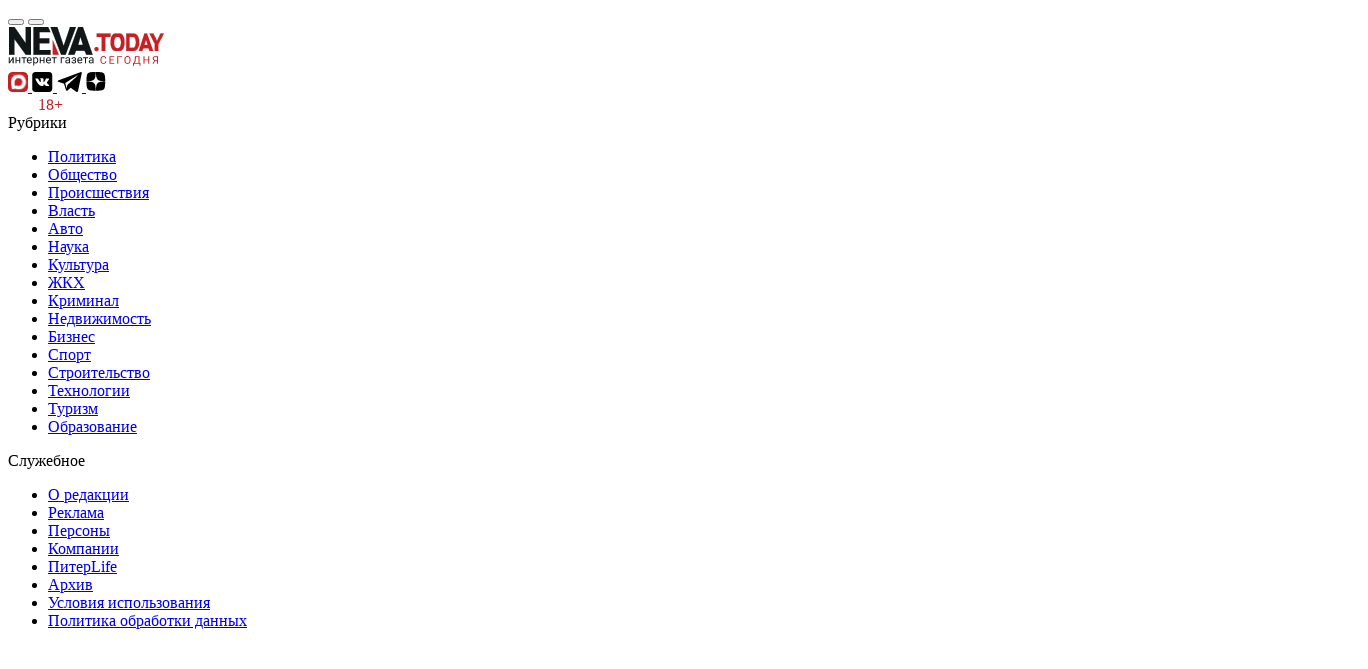

--- FILE ---
content_type: text/html; charset=UTF-8
request_url: https://neva.today/news/2023/1/30/415648
body_size: 22056
content:
<!DOCTYPE html>
<!--[if lt IE 7]><html lang="ru" class="lt-ie9 lt-ie8 lt-ie7"><![endif]-->
<!--[if IE 7]><html lang="ru" class="lt-ie9 lt-ie8"><![endif]-->
<!--[if IE 8]><html lang="ru" class="lt-ie9"><![endif]-->
<!--[if gt IE 8]><!-->
<html lang="ru">
<!--<![endif]-->
<head>
    <meta charset="utf-8" />
<meta name='robots' content='max-image-preview:large'>

    <title>Петербургские садовники приступили к выращиванию цветов для весны</title>
    <meta name="description" content="" />
    <meta http-equiv="X-UA-Compatible" content="IE=edge" />
    <meta name="viewport" content="width=device-width, initial-scale=1.0" />
    <meta name="keywords" content="новости СПборанжереисадово-парковые предприятияцветы"/>
    <link rel="canonical" href="https://neva.today/news/2023/1/30/415648"/>
    <meta property="article:published_time" content="2023-01-30T18:58:00+03:00"/>
    <meta property="article:modified_time" content="2023-01-30T19:00:44+03:00"/>
    <meta property="article:author" content="Анастасия Смирнова">
    <meta property="article:section" content="Новости">
    <meta name="author" content="Анастасия Смирнова">
    <meta property="og:title" content="Петербургские садовники приступили к выращиванию цветов для весны"/>
    <meta property="og:description" content=""/>
    <meta property="og:url" content="https://neva.today/news/2023/1/30/415648"/>
    <meta property="og:site_name" content="Neva.Today"/>
    <meta property="og:image" content="https://neva.today/storage/wp-content/uploads/2022/06/czvety-forum--scaled.jpg__0_0x0.jpg"/>
    <meta name="twitter:card" content="summary">
    <meta name="google-site-verification" content="i1YMT9jGEMU-J1AWWqss1e-EvMnCQslSx7yasMeCXmM" />
    <meta name="yandex-verification" content="268557833fabaf62" />
    <meta name="pmail-verification" content="097b046f8d25d56eed0bf154ea0650a1">
    <meta name='wmail-verification' content='388543b47a87c5ae73d4427765cf7739' />
    <link rel="manifest" href="/manifest.json" crossorigin="use-credentials">
    <meta name="csrf-token" content="KhUNhU7tmWGm8RbixmJgGvNss4ynhkSgOHSdsmXF">
    <link rel="shortcut icon" type="image/x-icon" href="/favicon.png">
    <link rel="preconnect" href="https://fonts.googleapis.com">
    <link rel="preconnect" href="https://fonts.gstatic.com" crossorigin>

    <link href="https://fonts.googleapis.com/css2?family=Roboto+Condensed:wght@400;700&family=Roboto:wght@300;400;700&display=swap&family=Roboto+Slab:wght@300;400;600;700;800" rel="stylesheet">
    <link rel="stylesheet" href="/css/style-new.css?id=e105389fe2a366ca53063e387b824e5d">

    <!-- Yandex.RTB -->
    <script>window.yaContextCb=window.yaContextCb||[]</script>
    <script src="https://yandex.ru/ads/system/context.js" async></script>
</head>
<body>
<!-- Header -->
<header class="header">
    <div class="header-block">
        <div class="left-head">
            <button class="navbar-toggle">
                <span class="icon-bar"></span>
                <span class="icon-bar"></span>
                <span class="icon-bar"></span>
            </button>
            <button class="navbar-chest">
                <span class="icon-bar-chest"></span>
                <span class="icon-bar-chest"></span>
            </button>
        </div>

        <div class="logo">
            <a href="/">
                <img src="/images/neva-logo.svg" alt="Neva.Today">
            </a>
        </div>

        <div class="right-head">
            <div class="social">
                <a href="https://max.ru/neva_today" class="social__item" target="_blank">
                    <img src="/images/max-logo.svg" />
                </a>
                <a href="https://vk.com/neva.today" class="social__item" target="_blank">
                    <svg width="21" height="20" viewBox="0 0 21 20" xmlns="http://www.w3.org/2000/svg">
                        <path d="M17.1351 0H3.29865C1.5946 0 0.215698 1.38127 0.215698 3.08295V16.9194C0.215698 18.6211 1.5946 20 3.29627 20H17.1327C18.8344 20 20.2133 18.6211 20.2133 16.9194V3.08295C20.2157 1.38127 18.8368 0 17.1351 0ZM16.4635 14.0168L14.636 14.0145C14.636 14.0145 14.242 14.1047 13.727 13.751C13.0435 13.2811 12.398 12.0612 11.8972 12.2202C11.3869 12.3816 11.4035 13.49 11.4035 13.49C11.4035 13.49 11.4083 13.7249 11.292 13.8507C11.1662 13.986 10.917 14.0145 10.917 14.0145H10.0958C10.0958 14.0145 8.28975 14.1118 6.70199 12.4552C4.96709 10.6515 3.4363 7.04165 3.4363 7.04165C3.4363 7.04165 3.34849 6.80669 3.44342 6.69277C3.55259 6.56461 3.84451 6.55749 3.84451 6.55749H5.80013C5.80013 6.55749 5.98525 6.58835 6.11578 6.68565C6.22495 6.76635 6.28666 6.91587 6.28666 6.91587C6.28666 6.91587 6.60231 7.73229 7.02239 8.45378C7.84119 9.86591 8.21855 10.1744 8.49622 10.0225C8.90206 9.80183 8.77865 8.02658 8.77865 8.02658C8.77865 8.02658 8.78577 7.38104 8.57454 7.09624C8.41079 6.87315 8.10225 6.80907 7.96697 6.79008C7.8578 6.77584 8.03817 6.51952 8.27313 6.4056C8.62438 6.23235 9.24619 6.22286 9.98193 6.22997C10.5539 6.23472 10.72 6.27269 10.9407 6.32491C11.6148 6.48867 11.3869 7.1176 11.3869 8.62466C11.3869 9.10882 11.2991 9.78521 11.648 10.0107C11.7975 10.108 12.1654 10.0249 13.0791 8.47039C13.5158 7.72992 13.8433 6.84941 13.8433 6.84941C13.8433 6.84941 13.9145 6.67853 14.0261 6.61208C14.14 6.54325 14.2919 6.55987 14.2919 6.55987H16.3543C16.3543 6.55987 16.969 6.5124 17.0687 6.79245C17.1731 7.08674 16.8385 7.76789 15.9983 8.89047C14.617 10.7298 14.4651 10.5589 15.6091 11.6222C16.7032 12.6379 16.931 13.134 16.9666 13.1933C17.4199 13.9433 16.4635 14.0168 16.4635 14.0168Z"/>
                    </svg>
                </a>
                <a href="https://t.me/neva2day" class="social__item" target="_blank">
                    <svg width="25" height="20" viewBox="0 0 25 20" xmlns="http://www.w3.org/2000/svg">
                        <path d="M19.8995 20C19.6284 19.997 19.3871 19.9114 19.1677 19.7503C17.6307 18.6223 16.0922 17.4964 14.5543 16.3698C14.2788 16.168 14.0011 15.9686 13.7283 15.7629C13.6566 15.7088 13.6135 15.7043 13.5431 15.7706C12.5887 16.6715 11.631 17.5689 10.6736 18.4666C10.6013 18.5343 10.5288 18.6018 10.4521 18.6642C10.0452 18.9962 9.27328 18.8791 9.05749 18.2139C8.37533 16.111 7.66939 14.0154 6.98456 11.9131C6.91084 11.6872 6.80354 11.5748 6.57288 11.5047C4.85515 10.9821 3.14247 10.4426 1.42801 9.9091C1.05349 9.79259 0.837995 9.53726 0.824322 9.1892C0.80946 8.81735 0.992855 8.54389 1.37629 8.39795C2.16219 8.09893 2.95075 7.80645 3.73873 7.51278C9.34759 5.42202 14.9565 3.33066 20.5662 1.24197C21.6603 0.834758 22.7574 0.435866 23.8551 0.0384604C24.3598 -0.14434 24.9276 0.355315 24.8185 0.88618C24.5875 2.01033 24.35 3.13299 24.1143 4.25596C23.5641 6.87967 23.0137 9.50308 22.4632 12.1265C21.9769 14.4449 21.4921 16.764 21.0031 19.0818C20.8756 19.6876 20.5094 19.9857 19.8995 20ZM9.86062 16.5544C9.86895 16.5538 9.87757 16.5532 9.88589 16.5526C9.9168 16.2477 9.9492 15.943 9.97833 15.638C10.0553 14.8352 10.1326 14.0324 10.2051 13.2292C10.214 13.132 10.253 13.0667 10.3234 13.0039C10.7598 12.6151 11.1934 12.2237 11.6271 11.8319C13.3472 10.2783 15.0685 8.7264 16.7859 7.17007C18.0043 6.06613 19.2165 4.95506 20.4327 3.84904C20.5252 3.76522 20.5671 3.67664 20.4996 3.5628C20.4434 3.46798 20.274 3.42874 20.1661 3.48611C20.0787 3.53248 19.9955 3.58658 19.9117 3.63919C16.0307 6.07921 12.1764 8.56114 8.31053 11.0246C8.20947 11.0888 8.20293 11.1471 8.23503 11.2517C8.62085 12.4992 9.00161 13.7482 9.38385 14.9969C9.54317 15.5156 9.7019 16.0352 9.86062 16.5544Z"/>
                    </svg>
                </a>
                <a href="https://zen.yandex.ru/nevatoday" class="social__item" target="_blank">
                    <svg width="21" height="20" viewBox="0 0 30 30" xmlns="http://www.w3.org/2000/svg">
                        <path xmlns="http://www.w3.org/2000/svg"  d="M16.7 16.7c-2.2 2.27-2.36 5.1-2.55 11.3 5.78 0 9.77-.02 11.83-2.02 2-2.06 2.02-6.24 2.02-11.83-6.2.2-9.03.35-11.3 2.55M0 14.15c0 5.59.02 9.77 2.02 11.83 2.06 2 6.05 2.02 11.83 2.02-.2-6.2-.35-9.03-2.55-11.3-2.27-2.2-5.1-2.36-11.3-2.55M13.85 0C8.08 0 4.08.02 2.02 2.02.02 4.08 0 8.26 0 13.85c6.2-.2 9.03-.35 11.3-2.55 2.2-2.27 2.36-5.1 2.55-11.3m2.85 11.3C14.5 9.03 14.34 6.2 14.15 0c5.78 0 9.77.02 11.83 2.02 2 2.06 2.02 6.24 2.02 11.83-6.2-.2-9.03-.35-11.3-2.55">
                        </path>
                    </svg>
                </a>
            </div>

            <!-- Navbar toggle -->
            <div style="display: flex;flex-direction: row;align-items: center; margin-left:20px" class="right-span">
                <span style="color: #C42026;margin:0 10px;">18+</span>
            </div>
        </div>
        <div class="menu">
            <div class="menu-cont">
                <div class="menu-block">
                    <div class="menu-block-head">
                        Рубрики
                    </div>
                    <div class="menu-nav">
                        <nav class="nav">
                            <ul class="nav-list">
                                <li class="nav-item"><a href="/category/politics--28" class="nav-link">Политика</a></li>
                                <li class="nav-item"><a href="/category/society--27" class="nav-link">Общество</a></li>
                                <li class="nav-item"><a href="/category/incident--29" class="nav-link">Происшествия</a></li>
                                <li class="nav-item"><a href="/category/rule--26" class="nav-link">Власть</a></li>
                                <li class="nav-item"><a href="/category/auto--37" class="nav-link">Авто</a></li>
                                <li class="nav-item"><a href="/category/science--39" class="nav-link">Наука</a></li>
                                <li class="nav-item"><a href="/category/culture--40" class="nav-link">Культура</a></li>
                                <li class="nav-item"><a href="/category/house--34" class="nav-link">ЖКХ</a></li>
                                <li class="nav-item"><a href="/category/crime--30" class="nav-link">Криминал</a></li>
                                <li class="nav-item"><a href="/category/realty--33" class="nav-link">Недвижимость</a></li>
                                <li class="nav-item"><a href="/category/business--32" class="nav-link">Бизнес</a></li>
                                <li class="nav-item"><a href="/category/sport--36" class="nav-link">Спорт</a></li>
                                <li class="nav-item"><a href="/category/build--31" class="nav-link">Строительство</a></li>
                                <li class="nav-item"><a href="/category/tech--38" class="nav-link">Технологии</a></li>
                                <li class="nav-item"><a href="/category/tourism--35" class="nav-link">Туризм</a></li>
                                <li class="nav-item"><a href="/category/obrazovanie--21663" class="nav-link">Образование</a></li>
                            </ul>
                        </nav>
                    </div>
                </div>
                <div class="menu-line"></div>
                <div class="menu-block">
                    <div class="menu-block-head">
                        Служебное
                    </div>
                    <div class="menu-nav">
                        <nav class="nav">
                            <ul class="nav-list-short">
                                <li class="nav-item"><a href="/page/about" class="nav-link">О редакции</a></li>
                                <li class="nav-item"><a href="/page/advert" class="nav-link">Реклама</a></li>
                                <li class="nav-item"><a href="/person" class="nav-link">Персоны</a></li>
                                <li class="nav-item"><a href="/company" class="nav-link">Компании</a></li>
                                <li class="nav-item"><a href="/piterlife" class="nav-link">ПитерLife</a></li>
                                <li class="nav-item"><a href="/ar" class="nav-link">Архив</a></li>
                                <li class="nav-item"><a href="/page/terms" class="nav-link">Условия использования</a></li>
                                <li class="nav-item"><a href="/page/policy" class="nav-link">Политика обработки данных</a></li>
                            </ul>
                        </nav>
                    </div>
                </div>
            </div>
        </div>
    </div>
</header>
    <div class="wrapper">
        
        <!-- Main -->
        <main class="main">
            <div class="container">
                    <!-- Col -->
    <div class="advert_post_flag print-none" style="display: none;">true</div>
    <div class="advert_region_flag print-none" style="display: none;">true</div>
    <div class="col-lg-auto print-none">
        <div id="yandex_rtb_R-A-13929516-5" class="mt-3 " style="height: 250px"></div>
    </div>

    <div class="wrap article">
        <div class="main-index">
            <div class="main-index-left">
                <div class="tape-block">
    <div class="tape-head">
        <div class="tape-head-item">Все новости</div>


    </div>
    <div class="tape-list">
                                    <a class="tape-list-item" href="https://neva.today/news/2025/12/20/701494">
                    <div class="tape-list-date">20 декабря, 15:23</div>
                    <div class="tape-list-title">Путин примет участие в заседании ЕАЭС и неформальном саммите СНГ в Петербурге 21 и 22 декабря</div>
                    <div class="tape-list-category">#Власть</div>
                </a>
                                                <a class="tape-list-item" href="https://neva.today/news/2025/12/20/701487">
                    <div class="tape-list-date">20 декабря, 14:49</div>
                    <div class="tape-list-title">Красные линии обострены. Слова Путина о Калининграде напугали Западный мир</div>
                    <div class="tape-list-category">#Политика</div>
                </a>
                                                <a class="tape-list-item" href="https://neva.today/news/2025/12/20/701476">
                    <div class="tape-list-date">20 декабря, 14:19</div>
                    <div class="tape-list-title">Петербуржца задержали после возвращения от бывшей пассии в ОАЭ: девушка осталась в отеле с 15 ножевыми</div>
                    <div class="tape-list-category">#Криминал</div>
                </a>
                                                <div id="adfox_17071357703862847"></div>
                <script>
                    window.yaContextCb.push(()=>{
                        Ya.adfoxCode.create({
                            ownerId: 3728752,
                            containerId: 'adfox_17071357703862847',
                            params: {
                                pp: 'h',
                                ps: 'hfas',
                                p2: 'p'
                            }
                        })
                    })
                </script>

                    






                <a class="tape-list-item" href="https://neva.today/news/2025/12/20/701472">
                    <div class="tape-list-date">20 декабря, 13:59</div>
                    <div class="tape-list-title">В США оценили идею постройки тоннеля между Россией и Аляской</div>
                    <div class="tape-list-category">#Политика</div>
                </a>
                                                <a class="tape-list-item" href="https://neva.today/news/2025/12/20/701467">
                    <div class="tape-list-date">20 декабря, 13:22</div>
                    <div class="tape-list-title">Жители Петербурга и Ленобласти начали получать на 13 тысяч рублей больше в 2025 году: рейтинг регионов</div>
                    <div class="tape-list-category">#Общество</div>
                </a>
                                                <a class="tape-list-item" href="https://neva.today/news/2025/12/20/701461">
                    <div class="tape-list-date">20 декабря, 12:40</div>
                    <div class="tape-list-title">Бывшего сотрудника СК и прокуратуры задержали из-за незаконной «помощи» мигрантам в Петербурге</div>
                    <div class="tape-list-category">#Криминал</div>
                </a>
                                                <a class="tape-list-item" href="https://neva.today/news/2025/12/20/701456">
                    <div class="tape-list-date">20 декабря, 11:53</div>
                    <div class="tape-list-title">Елочные базары открылись на улицах Петербурга – карта мест и адреса точек</div>
                    <div class="tape-list-category">#Общество</div>
                </a>
                                                <a class="tape-list-item" href="https://neva.today/news/2025/12/20/701452">
                    <div class="tape-list-date">20 декабря, 11:30</div>
                    <div class="tape-list-title">Фермеры Петербурга и Ленобласти нарастили продажи в разы из-за этого способа: где искать свежие продукты?</div>
                    <div class="tape-list-category">#Общество</div>
                </a>
                                                <a class="tape-list-item" href="https://neva.today/news/2025/12/20/701450">
                    <div class="tape-list-date">20 декабря, 11:21</div>
                    <div class="tape-list-title">Авито Работа: россияне стали активнее интересоваться смежными рабочими специальностями</div>
                    <div class="tape-list-category">#Общество</div>
                </a>
                                                <a class="tape-list-item" href="https://neva.today/news/2025/12/20/701444">
                    <div class="tape-list-date">20 декабря, 10:58</div>
                    <div class="tape-list-title">Выпившая зрительница устроила петербургскому фаерщику ожоги половины тела</div>
                    <div class="tape-list-category">#Происшествия</div>
                </a>
                        </div>
    <div class="tape-button">
        <a href="/tape" class="tape-button-link">Показать еще</a>
    </div>
    <div style="margin-top: 15px;">
        <div id="adfox_17478440796127715"></div>
    </div>
    <script>
        window.yaContextCb.push(()=>{
            Ya.adfoxCode.create({
                ownerId: 3728752,
                containerId: 'adfox_17478440796127715',
                params: {
                    pp: 'i',
                    ps: 'hfas',
                    p2: 'p'
                }
            })
        })
    </script>

</div>
            </div>
            <div class="main-index-right">
                <div class="article-item" itemUrl="https://neva.today/news/2023/1/30/415648" itemTitle="Петербургские садовники приступили к выращиванию цветов для весны">
                    <article itemscope itemtype="https://schema.org/NewsArticle">
                        <meta itemprop="identifier" content="415648">
                        <meta itemprop="url" content="https://neva.today/news/2023/1/30/415648">
                        <meta itemprop="mainEntityOfPage" content="https://neva.today/news/2023/1/30/415648">
                        <div class="article-title">
                            <h1 itemprop="headline">Петербургские садовники приступили к выращиванию цветов для весны</h1>
                                                    </div>

                        <div class="article-head">
                            <div class="article-info">
                                <div class="article-info-item">
                                    <b>30 января 2023</b>&nbsp;18:58
                                                                                                        </div>
                            </div>
                        </div>

                        
                        <div class="article-text" itemprop="articleBody">
                                                                                                                                                                                                    
<p>Подготовка к весенне-летнему сезону началась в последние дни января: в оранжереях Петербурга начали выращивать цветы. Например, садово- парковое предприятие «Пушкинское» подготовит 700 тысяч цветов.</p>
                                                                                                                                                                                                                                                        <div class="article-img">
                                                <picture>
                                                    <!-- десктопы/планшеты от 992px -->
                                                    <source
                                                        media="(min-width: 992px)"
                                                        srcset="https://neva.today/storage/wp-content/uploads/2022/06/czvety-forum--scaled.jpg__1200_16x9.jpg"
                                                        sizes="1200px"
                                                        type="image/jpeg"
                                                    />
                                                    <source
                                                        media="(min-width: 992px)"
                                                        srcset="https://neva.today/storage/wp-content/uploads/2022/06/czvety-forum--scaled.jpg__1200_16x9.webp"
                                                        sizes="1200px"
                                                        type="image/webp"
                                                    />

                                                    <!-- мобилки/планшеты до 991px -->
                                                    <source
                                                        media="(max-width: 991px)"
                                                        srcset="https://neva.today/storage/wp-content/uploads/2022/06/czvety-forum--scaled.jpg__600_16x9.webp"
                                                        sizes="300px"
                                                        type="image/webp"
                                                    />
                                                    <source
                                                        media="(max-width: 992px)"
                                                        srcset="https://neva.today/storage/wp-content/uploads/2022/06/czvety-forum--scaled.jpg__600_16x9.jpg"
                                                        sizes="300px"
                                                        type="image/jpeg"
                                                    />
                                                    <img
                                                        src="https://neva.today/storage/wp-content/uploads/2022/06/czvety-forum--scaled.jpg__0_16x9.jpg"
                                                        alt="Петербургские садовники приступили к выращиванию цветов для весны"
                                                        sizes="1200px"
                                                        width="820"
                                                        height="585"
                                                    />
                                                </picture>

                                            </div>
                                                                                            <p class="article-link">
                                                    Фото: Смольный 

                                                </p>
                                                <div class="intext-block">
    <div class="intext-list">
                    <div class="cubemagic intext-item" data-num="0">
                <div class="loader-container">
                    <div class="loading-text">
                        <div class="loading-bar"></div>
                    </div>
                </div>
                <a href="" class="cubemagic-link cubemagic-view intext-link" target="_blank" rel="noindex nofollow">
                    <div class="cubemagic-info intext-titles">
                        <span class="cubemagic-title intext-title"></span>
                    </div>
                </a>
            </div>
                    <div class="cubemagic intext-item" data-num="1">
                <div class="loader-container">
                    <div class="loading-text">
                        <div class="loading-bar"></div>
                    </div>
                </div>
                <a href="" class="cubemagic-link cubemagic-view intext-link" target="_blank" rel="noindex nofollow">
                    <div class="cubemagic-info intext-titles">
                        <span class="cubemagic-title intext-title"></span>
                    </div>
                </a>
            </div>
                    <div class="cubemagic intext-item" data-num="2">
                <div class="loader-container">
                    <div class="loading-text">
                        <div class="loading-bar"></div>
                    </div>
                </div>
                <a href="" class="cubemagic-link cubemagic-view intext-link" target="_blank" rel="noindex nofollow">
                    <div class="cubemagic-info intext-titles">
                        <span class="cubemagic-title intext-title"></span>
                    </div>
                </a>
            </div>
            </div>
</div>
                                                                                                                                                            



<p>В понедельник, 30 января, стало известно, что петербургские оранжереи приступили к подготовке к весенне-летнему сезону. Специалисты приступили к посевной.</p>
                                                                                                                                                                                                        



<p>Так, , садово-парковое предприятие «Пушкинское» использует для этих целей автоматизированную систему и планирует подготовить 700 тысяч цветов для южных районов Петербурга. Об этом сообщил <a href="https://brif.news/spb/2023/1/30/54647">Бриф </a>со ссылкой на вице-губернатора города Анатолия Повелия.</p>
                                                                                                                                                                                                        



<p>Так, автоматизированная система заполняет торфом маленькие кассеты, помещает в них семена, накрывает специальной смесью и увлажняет. С помощью троих сотрудников и умной машины можно высадить 100 тысяч семян всего за 2-3 часа.</p>
                                                                                                                                                </div>

                        
                        
                        <a class="dzen-bunner" href="https://dzen.ru/nevatoday?favid=254063050" target="_blank" rel="nofollow noindex">
                            <div class="img-button">
                                <svg width="26" height="25" viewBox="0 0 26 25" fill="none" xmlns="http://www.w3.org/2000/svg">
                                    <path fill-rule="evenodd" clip-rule="evenodd" d="M12.222 0C12.159 5.05923 11.81 7.90275 9.895 9.80027C7.9787 11.6978 5.1079 12.0432 0 12.106V12.854C5.1079 12.9168 7.9788 13.2622 9.895 15.1597C11.81 17.0572 12.159 19.9008 12.222 24.96H12.978C13.041 19.9008 13.39 17.0572 15.305 15.1597C17.221 13.2622 20.092 12.9168 25.2 12.854V12.106C20.092 12.0431 17.221 11.6978 15.305 9.80027C13.39 7.90275 13.041 5.0592 12.978 0H12.222Z" fill="white"/>
                                </svg>
                                <svg width="48" height="21" viewBox="0 0 48 21" fill="none" xmlns="http://www.w3.org/2000/svg">
                                    <path d="M2.79449 20.5747V17.0231H11.9932V20.5747H14.7877V14.7207H13.1808V0H2.67039L2.37419 8.4503C2.27454 11.1936 1.97833 13.4225 1.18664 14.7207H0V20.5747H2.79449ZM4.99475 8.84225L5.21759 2.30241H10.1879V14.7207H4.00558C4.52553 13.5695 4.89602 11.5855 4.99475 8.84225Z" fill="white"/>
                                    <path d="M19.809 14.9658C18.3008 14.9658 16.8171 14.4269 16.0254 13.8391V16.215C16.5943 16.6804 18.0291 17.2682 20.156 17.2682C23.2965 17.2682 24.9533 15.872 24.9533 13.3982C24.9533 11.953 24.0384 10.9733 22.4061 10.6304C23.9387 10.1406 24.5819 9.06279 24.5819 7.69118C24.5819 5.60921 22.9251 4.45801 20.2547 4.45801C18.3253 4.45801 17.0644 5.04586 16.347 5.48674V7.86266C17.1387 7.34823 18.2266 6.76044 19.8344 6.76044C20.9223 6.76044 21.6144 7.27477 21.6144 8.18106C21.6144 9.13626 21.0211 9.65068 19.809 9.65068H17.9548V11.8551H19.809C21.3182 11.8551 21.9115 12.296 21.9115 13.3737C21.9115 14.3535 21.1941 14.9658 19.809 14.9658Z" fill="white"/>
                                    <path d="M36.0862 16.1905V13.8146C35.1713 14.4269 33.6386 14.9658 32.2038 14.9658C30.0524 14.9658 29.2363 13.9615 29.1131 11.9041H36.2103V10.3609C36.2103 6.07459 34.3062 4.45801 31.3632 4.45801C27.7779 4.45801 26.0713 7.17676 26.0713 10.8998C26.0713 15.1862 28.1982 17.2682 31.9565 17.2682C33.8361 17.2682 35.2211 16.7783 36.0862 16.1905ZM31.3142 6.76044C32.7726 6.76044 33.2183 7.96058 33.2183 9.50366V9.7486H29.1131C29.1874 7.7891 29.9039 6.76044 31.3142 6.76044Z" fill="white"/>
                                    <path d="M45.057 4.70264V9.57685H41.1248V4.70264H38.1826V17.023H41.1248V11.8793H45.057V17.023H48V4.70264H45.057Z" fill="white"/>
                                </svg>
                            </div>
                            <div class="text">Подпишись, чтобы не пропустить <b>интересное</b></div>
                        </a>

                        <style>
                            .dzen-bunner{
                                background-color: #C42026;
                                border-radius: 20px;
                                height: 40px;
                                width: 100%;
                                display: flex;
                                justify-content: space-between;
                                align-items: center;
                                box-shadow: inset -4px 4px 5px #77030373;
                                margin: 10px 0;
                                overflow: hidden;
                            }

                            .img-button{
                                background-color: #000000;
                                border-radius: 20px;
                                height: 40px;
                                width: 80px;
                                padding: 0 10px;
                                padding-right: 15px;
                                display: flex;
                                justify-content: space-between;
                                align-items: center;
                                margin-left: 100%;
                                transition: margin-left 0.8s;
                            }

                            .dzen-bunner .text{
                                height: 32px;
                                width: calc(100% - 140px);
                                margin-right: 20px;
                                font-size: 14px;
                                font-family: "Roboto", sans-serif;
                                line-height: 1.1;
                                color: #FFFFFF;
                                transition: margin-left 1.2s;
                            }

                            @media  only screen and (min-width : 480px) {
                                .dzen-bunner{
                                    display: none;
                                }
                            }
                        </style>

                        <script>
                            document.addEventListener("DOMContentLoaded", function () {
                                // Найдите целевой блок
                                const targetBlock = document.querySelector('.dzen-bunner .img-button');

                                // Определите опции для Intersection Observer
                                const options = {
                                    root: null, // Взять viewport в качестве контейнера
                                    rootMargin: '0px 0px -15% 0px', // Оставляем 15% от низа экрана для срабатывания
                                    threshold: 0 // Запускать callback как только элемент появляется в зоне видимости
                                };

                                // Функция, которая сработает, когда блок станет видимым
                                const callback = (entries) => {
                                    entries.forEach(entry => {
                                        if (entry.isIntersecting) {
                                            // Изменение margin, когда блок становится видимым
                                            entry.target.style.marginLeft = '0px'; // Измените значение на нужное
                                        }
                                    });
                                };

                                // Создаем observer с заданными опциями
                                const observer = new IntersectionObserver(callback, options);

                                // Наблюдаем за целевым блоком
                                observer.observe(targetBlock);
                            });
                        </script>

                                                <div class="article-foot" itemprop="author" itemscope itemtype="http://schema.org/Person">
                            <p class="article-author">
                                <svg viewBox="0 0 14 16" xmlns="http://www.w3.org/2000/svg">
                                    <path fill-rule="evenodd" clip-rule="evenodd" d="M5 4C5 2.89543 5.89543 2 7 2C8.10457 2 9 2.89543 9 4C9 5.10457 8.10457 6 7 6C5.89543 6 5 5.10457 5 4ZM7 0C4.79086 0 3 1.79086 3 4C3 6.20914 4.79086 8 7 8C9.20914 8 11 6.20914 11 4C11 1.79086 9.20914 0 7 0ZM4 9C1.79772 9 0 10.7977 0 13V14.5C0 15.0523 0.447715 15.5 1 15.5C1.55228 15.5 2 15.0523 2 14.5V13C2 11.9023 2.90228 11 4 11H10C11.0977 11 12 11.9023 12 13V14.5C12 15.0523 12.4477 15.5 13 15.5C13.5523 15.5 14 15.0523 14 14.5V13C14 10.7977 12.2023 9 10 9H4Z"/>
                                </svg>
                                <span itemprop="name" style="display: none">Анастасия Смирнова</span>
                                <span itemprop="url" style="display: none">https://neva.today/author/smrnas-38</span>
                                Автор: <a style="margin-left: 5px;color: black;text-decoration: none;" href="https://neva.today/author/smrnas-38">Анастасия Смирнова</a>
                            </p>
                        </div>
                        
                        <div itemprop="about" itemscope="itemscope" itemtype="https://schema.org/Thing">
                            <ul class="article-tags">
                                                                    <li class="article-tags-item"><a href="/tag/novosti-spb--1113" class="article-tags-link" itemprop="name">новости СПб</a></li>
                                                                    <li class="article-tags-item"><a href="/tag/oranzherei--9627" class="article-tags-link" itemprop="name">оранжереи</a></li>
                                                                    <li class="article-tags-item"><a href="/tag/sadovo-parkovye-predpriyatiya--9626" class="article-tags-link" itemprop="name">садово-парковые предприятия</a></li>
                                                                    <li class="article-tags-item"><a href="/tag/czvety-2--2232" class="article-tags-link" itemprop="name">цветы</a></li>
                                                            </ul>
                        </div>

                        <div id="yandex_rtb_R-A-13929516-6" class="" style="margin: 20px 0;"></div>

                        <div class="mix-news">
    <div class="mix-news-list">
                <div class="cubemagic mix-news-item" data-num="4">
            <div class="loader-container">
                <div class="loading-image">
                    <svg aria-hidden="true" xmlns="http://www.w3.org/2000/svg" fill="currentColor" viewBox="0 0 20 18">
                        <path d="M18 0H2a2 2 0 0 0-2 2v14a2 2 0 0 0 2 2h16a2 2 0 0 0 2-2V2a2 2 0 0 0-2-2Zm-5.5 4a1.5 1.5 0 1 1 0 3 1.5 1.5 0 0 1 0-3Zm4.376 10.481A1 1 0 0 1 16 15H4a1 1 0 0 1-.895-1.447l3.5-7A1 1 0 0 1 7.468 6a.965.965 0 0 1 .9.5l2.775 4.757 1.546-1.887a1 1 0 0 1 1.618.1l2.541 4a1 1 0 0 1 .028 1.011Z"/>
                    </svg>
                </div>
                <div class="loading-text">
                    <div class="loading-bar"></div>
                    <div class="loading-bar-small"></div>
                    <div class="loading-bar-smallest"></div>
                </div>
            </div>
            <a href="" class="cubemagic-link cubemagic-view mix-news-link" style="display: none;" target="_blank" rel="noindex nofollow">
                <div class="cubemagic-img mix-news-image">
                    <img src="" class="cubemagic-image mix-news-img" loading="lazy" alt="Партнерский анонс 5">
                </div>
                <div class="cubemagic-info mix-news-titles">
                    <span class="cubemagic-title mix-news-title"></span>
                </div>
            </a>
        </div>
                <div class="cubemagic mix-news-item" data-num="5">
            <div class="loader-container">
                <div class="loading-image">
                    <svg aria-hidden="true" xmlns="http://www.w3.org/2000/svg" fill="currentColor" viewBox="0 0 20 18">
                        <path d="M18 0H2a2 2 0 0 0-2 2v14a2 2 0 0 0 2 2h16a2 2 0 0 0 2-2V2a2 2 0 0 0-2-2Zm-5.5 4a1.5 1.5 0 1 1 0 3 1.5 1.5 0 0 1 0-3Zm4.376 10.481A1 1 0 0 1 16 15H4a1 1 0 0 1-.895-1.447l3.5-7A1 1 0 0 1 7.468 6a.965.965 0 0 1 .9.5l2.775 4.757 1.546-1.887a1 1 0 0 1 1.618.1l2.541 4a1 1 0 0 1 .028 1.011Z"/>
                    </svg>
                </div>
                <div class="loading-text">
                    <div class="loading-bar"></div>
                    <div class="loading-bar-small"></div>
                    <div class="loading-bar-smallest"></div>
                </div>
            </div>
            <a href="" class="cubemagic-link cubemagic-view mix-news-link" style="display: none;" target="_blank" rel="noindex nofollow">
                <div class="cubemagic-img mix-news-image">
                    <img src="" class="cubemagic-image mix-news-img" loading="lazy" alt="Партнерский анонс 5">
                </div>
                <div class="cubemagic-info mix-news-titles">
                    <span class="cubemagic-title mix-news-title"></span>
                </div>
            </a>
        </div>
                <div class="cubemagic mix-news-item" data-num="6">
            <div class="loader-container">
                <div class="loading-image">
                    <svg aria-hidden="true" xmlns="http://www.w3.org/2000/svg" fill="currentColor" viewBox="0 0 20 18">
                        <path d="M18 0H2a2 2 0 0 0-2 2v14a2 2 0 0 0 2 2h16a2 2 0 0 0 2-2V2a2 2 0 0 0-2-2Zm-5.5 4a1.5 1.5 0 1 1 0 3 1.5 1.5 0 0 1 0-3Zm4.376 10.481A1 1 0 0 1 16 15H4a1 1 0 0 1-.895-1.447l3.5-7A1 1 0 0 1 7.468 6a.965.965 0 0 1 .9.5l2.775 4.757 1.546-1.887a1 1 0 0 1 1.618.1l2.541 4a1 1 0 0 1 .028 1.011Z"/>
                    </svg>
                </div>
                <div class="loading-text">
                    <div class="loading-bar"></div>
                    <div class="loading-bar-small"></div>
                    <div class="loading-bar-smallest"></div>
                </div>
            </div>
            <a href="" class="cubemagic-link cubemagic-view mix-news-link" style="display: none;" target="_blank" rel="noindex nofollow">
                <div class="cubemagic-img mix-news-image">
                    <img src="" class="cubemagic-image mix-news-img" loading="lazy" alt="Партнерский анонс 5">
                </div>
                <div class="cubemagic-info mix-news-titles">
                    <span class="cubemagic-title mix-news-title"></span>
                </div>
            </a>
        </div>
                <div class="cubemagic mix-news-item" data-num="7">
            <div class="loader-container">
                <div class="loading-image">
                    <svg aria-hidden="true" xmlns="http://www.w3.org/2000/svg" fill="currentColor" viewBox="0 0 20 18">
                        <path d="M18 0H2a2 2 0 0 0-2 2v14a2 2 0 0 0 2 2h16a2 2 0 0 0 2-2V2a2 2 0 0 0-2-2Zm-5.5 4a1.5 1.5 0 1 1 0 3 1.5 1.5 0 0 1 0-3Zm4.376 10.481A1 1 0 0 1 16 15H4a1 1 0 0 1-.895-1.447l3.5-7A1 1 0 0 1 7.468 6a.965.965 0 0 1 .9.5l2.775 4.757 1.546-1.887a1 1 0 0 1 1.618.1l2.541 4a1 1 0 0 1 .028 1.011Z"/>
                    </svg>
                </div>
                <div class="loading-text">
                    <div class="loading-bar"></div>
                    <div class="loading-bar-small"></div>
                    <div class="loading-bar-smallest"></div>
                </div>
            </div>
            <a href="" class="cubemagic-link cubemagic-view mix-news-link" style="display: none;" target="_blank" rel="noindex nofollow">
                <div class="cubemagic-img mix-news-image">
                    <img src="" class="cubemagic-image mix-news-img" loading="lazy" alt="Партнерский анонс 5">
                </div>
                <div class="cubemagic-info mix-news-titles">
                    <span class="cubemagic-title mix-news-title"></span>
                </div>
            </a>
        </div>
                <div class="cubemagic mix-news-item" data-num="8">
            <div class="loader-container">
                <div class="loading-image">
                    <svg aria-hidden="true" xmlns="http://www.w3.org/2000/svg" fill="currentColor" viewBox="0 0 20 18">
                        <path d="M18 0H2a2 2 0 0 0-2 2v14a2 2 0 0 0 2 2h16a2 2 0 0 0 2-2V2a2 2 0 0 0-2-2Zm-5.5 4a1.5 1.5 0 1 1 0 3 1.5 1.5 0 0 1 0-3Zm4.376 10.481A1 1 0 0 1 16 15H4a1 1 0 0 1-.895-1.447l3.5-7A1 1 0 0 1 7.468 6a.965.965 0 0 1 .9.5l2.775 4.757 1.546-1.887a1 1 0 0 1 1.618.1l2.541 4a1 1 0 0 1 .028 1.011Z"/>
                    </svg>
                </div>
                <div class="loading-text">
                    <div class="loading-bar"></div>
                    <div class="loading-bar-small"></div>
                    <div class="loading-bar-smallest"></div>
                </div>
            </div>
            <a href="" class="cubemagic-link cubemagic-view mix-news-link" style="display: none;" target="_blank" rel="noindex nofollow">
                <div class="cubemagic-img mix-news-image">
                    <img src="" class="cubemagic-image mix-news-img" loading="lazy" alt="Партнерский анонс 5">
                </div>
                <div class="cubemagic-info mix-news-titles">
                    <span class="cubemagic-title mix-news-title"></span>
                </div>
            </a>
        </div>
                <div class="cubemagic mix-news-item" data-num="9">
            <div class="loader-container">
                <div class="loading-image">
                    <svg aria-hidden="true" xmlns="http://www.w3.org/2000/svg" fill="currentColor" viewBox="0 0 20 18">
                        <path d="M18 0H2a2 2 0 0 0-2 2v14a2 2 0 0 0 2 2h16a2 2 0 0 0 2-2V2a2 2 0 0 0-2-2Zm-5.5 4a1.5 1.5 0 1 1 0 3 1.5 1.5 0 0 1 0-3Zm4.376 10.481A1 1 0 0 1 16 15H4a1 1 0 0 1-.895-1.447l3.5-7A1 1 0 0 1 7.468 6a.965.965 0 0 1 .9.5l2.775 4.757 1.546-1.887a1 1 0 0 1 1.618.1l2.541 4a1 1 0 0 1 .028 1.011Z"/>
                    </svg>
                </div>
                <div class="loading-text">
                    <div class="loading-bar"></div>
                    <div class="loading-bar-small"></div>
                    <div class="loading-bar-smallest"></div>
                </div>
            </div>
            <a href="" class="cubemagic-link cubemagic-view mix-news-link" style="display: none;" target="_blank" rel="noindex nofollow">
                <div class="cubemagic-img mix-news-image">
                    <img src="" class="cubemagic-image mix-news-img" loading="lazy" alt="Партнерский анонс 5">
                </div>
                <div class="cubemagic-info mix-news-titles">
                    <span class="cubemagic-title mix-news-title"></span>
                </div>
            </a>
        </div>
                <div class="cubemagic mix-news-item" data-num="10">
            <div class="loader-container">
                <div class="loading-image">
                    <svg aria-hidden="true" xmlns="http://www.w3.org/2000/svg" fill="currentColor" viewBox="0 0 20 18">
                        <path d="M18 0H2a2 2 0 0 0-2 2v14a2 2 0 0 0 2 2h16a2 2 0 0 0 2-2V2a2 2 0 0 0-2-2Zm-5.5 4a1.5 1.5 0 1 1 0 3 1.5 1.5 0 0 1 0-3Zm4.376 10.481A1 1 0 0 1 16 15H4a1 1 0 0 1-.895-1.447l3.5-7A1 1 0 0 1 7.468 6a.965.965 0 0 1 .9.5l2.775 4.757 1.546-1.887a1 1 0 0 1 1.618.1l2.541 4a1 1 0 0 1 .028 1.011Z"/>
                    </svg>
                </div>
                <div class="loading-text">
                    <div class="loading-bar"></div>
                    <div class="loading-bar-small"></div>
                    <div class="loading-bar-smallest"></div>
                </div>
            </div>
            <a href="" class="cubemagic-link cubemagic-view mix-news-link" style="display: none;" target="_blank" rel="noindex nofollow">
                <div class="cubemagic-img mix-news-image">
                    <img src="" class="cubemagic-image mix-news-img" loading="lazy" alt="Партнерский анонс 5">
                </div>
                <div class="cubemagic-info mix-news-titles">
                    <span class="cubemagic-title mix-news-title"></span>
                </div>
            </a>
        </div>
                <div class="cubemagic mix-news-item" data-num="11">
            <div class="loader-container">
                <div class="loading-image">
                    <svg aria-hidden="true" xmlns="http://www.w3.org/2000/svg" fill="currentColor" viewBox="0 0 20 18">
                        <path d="M18 0H2a2 2 0 0 0-2 2v14a2 2 0 0 0 2 2h16a2 2 0 0 0 2-2V2a2 2 0 0 0-2-2Zm-5.5 4a1.5 1.5 0 1 1 0 3 1.5 1.5 0 0 1 0-3Zm4.376 10.481A1 1 0 0 1 16 15H4a1 1 0 0 1-.895-1.447l3.5-7A1 1 0 0 1 7.468 6a.965.965 0 0 1 .9.5l2.775 4.757 1.546-1.887a1 1 0 0 1 1.618.1l2.541 4a1 1 0 0 1 .028 1.011Z"/>
                    </svg>
                </div>
                <div class="loading-text">
                    <div class="loading-bar"></div>
                    <div class="loading-bar-small"></div>
                    <div class="loading-bar-smallest"></div>
                </div>
            </div>
            <a href="" class="cubemagic-link cubemagic-view mix-news-link" style="display: none;" target="_blank" rel="noindex nofollow">
                <div class="cubemagic-img mix-news-image">
                    <img src="" class="cubemagic-image mix-news-img" loading="lazy" alt="Партнерский анонс 5">
                </div>
                <div class="cubemagic-info mix-news-titles">
                    <span class="cubemagic-title mix-news-title"></span>
                </div>
            </a>
        </div>
                <div class="cubemagic mix-news-item" data-num="12">
            <div class="loader-container">
                <div class="loading-image">
                    <svg aria-hidden="true" xmlns="http://www.w3.org/2000/svg" fill="currentColor" viewBox="0 0 20 18">
                        <path d="M18 0H2a2 2 0 0 0-2 2v14a2 2 0 0 0 2 2h16a2 2 0 0 0 2-2V2a2 2 0 0 0-2-2Zm-5.5 4a1.5 1.5 0 1 1 0 3 1.5 1.5 0 0 1 0-3Zm4.376 10.481A1 1 0 0 1 16 15H4a1 1 0 0 1-.895-1.447l3.5-7A1 1 0 0 1 7.468 6a.965.965 0 0 1 .9.5l2.775 4.757 1.546-1.887a1 1 0 0 1 1.618.1l2.541 4a1 1 0 0 1 .028 1.011Z"/>
                    </svg>
                </div>
                <div class="loading-text">
                    <div class="loading-bar"></div>
                    <div class="loading-bar-small"></div>
                    <div class="loading-bar-smallest"></div>
                </div>
            </div>
            <a href="" class="cubemagic-link cubemagic-view mix-news-link" style="display: none;" target="_blank" rel="noindex nofollow">
                <div class="cubemagic-img mix-news-image">
                    <img src="" class="cubemagic-image mix-news-img" loading="lazy" alt="Партнерский анонс 5">
                </div>
                <div class="cubemagic-info mix-news-titles">
                    <span class="cubemagic-title mix-news-title"></span>
                </div>
            </a>
        </div>
            </div>
</div>

                        <script type="application/ld+json">
                          [
                            {
                            "@context": "https://schema.org",
                            "@type": "BreadcrumbList",
                            "itemListElement":
                              [
                                {
                                "@type": "ListItem",
                                "position": 1,
                                "name": "Новости",
                                "item": "https://neva.today/"
                                },
                                {
                                "@type": "ListItem",
                                "position": 2,
                                "name": "Общество",
                                "item": "https://neva.today/category/society--27"
                                },
                                {
                                "@type": "ListItem",
                                "position": 3,
                                "name": "Петербургские садовники приступили к выращиванию цветов для весны",
                                "item": "https://neva.today/news/2023/1/30/415648"
                                }
                              ]
                            },
                            {
                              "@context": "https://schema.org",
                              "@type": "NewsArticle",
                              "headline": "Петербургские садовники приступили к выращиванию цветов для весны",
                              "datePublished": "Mon, 30 Jan 2023 18:58:00 +0300" ,
                                "image": ["https://neva.today/storage/wp-content/uploads/2022/06/czvety-forum--scaled.jpg__1200_16x9.jpg"] ,
                                "author": [
                                  {
                                  "@type": "Person",
                                  "name": "Анастасия Смирнова",
                                  }
                                ]
                            }
                          ]
                        </script>
                    </article>
                </div>
            </div>
        </div>
        <div id="yandex_rtb_R-A-13929516-7" class="" style="margin-top: 20px"></div>

                <div class="main-index">
            <div class="main-index-left">
                <div id="yandex_rtb_R-A-13929516-17"></div>
                <div style="top: 40px; position: -webkit-sticky; position: sticky; background-color: transparent; z-index: 1;">
                    <div class="sidebar-native" style="margin-top: 15px">
            <div class="cubemagic sidebar-native-item" data-num="23">
            <div class="loader-container">
                <div class="loading-text">
                    <div class="loading-bar"></div>
                    <div class="loading-bar-small"></div>
                    <div class="loading-bar-smallest"></div>
                </div>
            </div>
            <a class="cubemagic-link cubemagic-view sidebar-native-link" href="" style="display: none;" target="_blank" rel="noindex nofollow">
                <div class="sidebar-native-date">20 декабря, 16:16</div>
                <div class="cubemagic-info sidebar-native-titles">
                    <div class="cubemagic-title sidebar-native-title"></div>
                </div>
            </a>
        </div>
            <div class="cubemagic sidebar-native-item" data-num="24">
            <div class="loader-container">
                <div class="loading-text">
                    <div class="loading-bar"></div>
                    <div class="loading-bar-small"></div>
                    <div class="loading-bar-smallest"></div>
                </div>
            </div>
            <a class="cubemagic-link cubemagic-view sidebar-native-link" href="" style="display: none;" target="_blank" rel="noindex nofollow">
                <div class="sidebar-native-date">20 декабря, 15:12</div>
                <div class="cubemagic-info sidebar-native-titles">
                    <div class="cubemagic-title sidebar-native-title"></div>
                </div>
            </a>
        </div>
            <div class="cubemagic sidebar-native-item" data-num="25">
            <div class="loader-container">
                <div class="loading-text">
                    <div class="loading-bar"></div>
                    <div class="loading-bar-small"></div>
                    <div class="loading-bar-smallest"></div>
                </div>
            </div>
            <a class="cubemagic-link cubemagic-view sidebar-native-link" href="" style="display: none;" target="_blank" rel="noindex nofollow">
                <div class="sidebar-native-date">20 декабря, 14:13</div>
                <div class="cubemagic-info sidebar-native-titles">
                    <div class="cubemagic-title sidebar-native-title"></div>
                </div>
            </a>
        </div>
            <div class="cubemagic sidebar-native-item" data-num="26">
            <div class="loader-container">
                <div class="loading-text">
                    <div class="loading-bar"></div>
                    <div class="loading-bar-small"></div>
                    <div class="loading-bar-smallest"></div>
                </div>
            </div>
            <a class="cubemagic-link cubemagic-view sidebar-native-link" href="" style="display: none;" target="_blank" rel="noindex nofollow">
                <div class="sidebar-native-date">20 декабря, 13:27</div>
                <div class="cubemagic-info sidebar-native-titles">
                    <div class="cubemagic-title sidebar-native-title"></div>
                </div>
            </a>
        </div>
            <div class="cubemagic sidebar-native-item" data-num="27">
            <div class="loader-container">
                <div class="loading-text">
                    <div class="loading-bar"></div>
                    <div class="loading-bar-small"></div>
                    <div class="loading-bar-smallest"></div>
                </div>
            </div>
            <a class="cubemagic-link cubemagic-view sidebar-native-link" href="" style="display: none;" target="_blank" rel="noindex nofollow">
                <div class="sidebar-native-date">20 декабря, 12:26</div>
                <div class="cubemagic-info sidebar-native-titles">
                    <div class="cubemagic-title sidebar-native-title"></div>
                </div>
            </a>
        </div>
    </div>
                </div>
            </div>
            <div class="main-index-right">
                                <div class="article-item" itemUrl="https://neva.today/news/2025/12/20/701494" itemTitle="Путин примет участие в заседании ЕАЭС и неформальном саммите СНГ в Петербурге 21 и 22 декабря">
                    <article itemscope itemtype="https://schema.org/NewsArticle">
                        <meta itemprop="identifier" content="701494">
                        <meta itemprop="url" content="https://neva.today/news/2025/12/20/701494">
                        <meta itemprop="mainEntityOfPage" content="https://neva.today/news/2025/12/20/701494">
                        <div class="article-title">
                            <h1 itemprop="headline">Путин примет участие в заседании ЕАЭС и неформальном саммите СНГ в Петербурге 21 и 22 декабря</h1>
                        </div>

                        <div class="article-head">
                            <div class="article-info">
                                <div class="article-info-item">
                                    <b>20 декабря 2025</b>&nbsp;15:23
                                                                                                        </div>
                            </div>
                        </div>

                        <div class="article-text" itemprop="articleBody">
                                                                                                                                                                                                    
<p>В Северной столице 21 и 22 декабря пройдут встречи на высшем уровне, в которых примет участие президент РФ Владимир Путин. Сперва в городе состоится заседание Высшего Евразийского экономического совета, а на следующий день – неформальная встреча с лидерами стран СНГ. </p>
                                                                                                                                                                                                                                                        <div class="article-img">
                                                <picture>
                                                    <!-- десктопы/планшеты от 992px -->
                                                    <source
                                                        media="(min-width: 992px)"
                                                        srcset="https://neva.today/storage/wp-content/uploads/2025/10/ayfwz9296qjeg7jv6mquuxkatr9v7nz9.jpg__1200_16x9.jpg"
                                                        sizes="1200px"
                                                        type="image/jpeg"
                                                    />
                                                    <source
                                                        media="(min-width: 992px)"
                                                        srcset="https://neva.today/storage/wp-content/uploads/2025/10/ayfwz9296qjeg7jv6mquuxkatr9v7nz9.jpg__1200_16x9.webp"
                                                        sizes="1200px"
                                                        type="image/webp"
                                                    />

                                                    <!-- мобилки/планшеты до 991px -->
                                                    <source
                                                        media="(max-width: 991px)"
                                                        srcset="https://neva.today/storage/wp-content/uploads/2025/10/ayfwz9296qjeg7jv6mquuxkatr9v7nz9.jpg__600_16x9.webp"
                                                        sizes="300px"
                                                        type="image/webp"
                                                    />
                                                    <source
                                                        media="(max-width: 992px)"
                                                        srcset="https://neva.today/storage/wp-content/uploads/2025/10/ayfwz9296qjeg7jv6mquuxkatr9v7nz9.jpg__600_16x9.jpg"
                                                        sizes="300px"
                                                        type="image/jpeg"
                                                    />
                                                    <img
                                                        src="https://neva.today/storage/wp-content/uploads/2025/10/ayfwz9296qjeg7jv6mquuxkatr9v7nz9.jpg__0_16x9.jpg"
                                                        alt="Путин примет участие в заседании ЕАЭС и неформальном саммите СНГ в Петербурге 21 и 22 декабря"
                                                        sizes="1200px"
                                                        width="820"
                                                        height="585"
                                                    />
                                                </picture>

                                            </div>
                                                                                            <p class="article-link">
                                                    Фото: пресс-служба Кремля

                                                </p>
                                                                                                                            <div class="cat-text" id="text-701494">
                                                                        



<p>Неформальная встреча лидеров стран СНГ в Петербурге состоится 22 декабря, сообщили в пресс-службе Кремля. </p>
                                                                                                                                                                                                        



<p>Помимо этого, в воскресенье, 21 декабря, президент России Владимир Путин примет участие в заседании Высшего Евразийского экономического совета (ЕАЭС). На мероприятии планируется наметить ориентиры для будущего углубления интеграционных процессов и развития единого рынка союзных государств. Также ожидается подписание ряда документов, в том числе и соглашения о свободной торговле ЕАЭС с Республикой Индонезией. </p>
                                                                                                                                                                                                        



<p>Отдельно в пресс-службе отметили, что российский лидер также проведет двухсторонние беседы с главами некоторых стран. </p>
                                                                                                                                                                                                        



<p>Ранее Neva.Today <a href="https://neva.today/news/2025/12/20/701487">сообщала</a>, что в Европе обеспокоены словами Путина о перспективах блокады Калининграда.</p>
                                                                                                                                                                        <div class="article-foot" itemprop="author" itemscope itemtype="http://schema.org/Person">
                            <p class="article-author">
                                <svg viewBox="0 0 14 16" xmlns="http://www.w3.org/2000/svg">
                                    <path fill-rule="evenodd" clip-rule="evenodd" d="M5 4C5 2.89543 5.89543 2 7 2C8.10457 2 9 2.89543 9 4C9 5.10457 8.10457 6 7 6C5.89543 6 5 5.10457 5 4ZM7 0C4.79086 0 3 1.79086 3 4C3 6.20914 4.79086 8 7 8C9.20914 8 11 6.20914 11 4C11 1.79086 9.20914 0 7 0ZM4 9C1.79772 9 0 10.7977 0 13V14.5C0 15.0523 0.447715 15.5 1 15.5C1.55228 15.5 2 15.0523 2 14.5V13C2 11.9023 2.90228 11 4 11H10C11.0977 11 12 11.9023 12 13V14.5C12 15.0523 12.4477 15.5 13 15.5C13.5523 15.5 14 15.0523 14 14.5V13C14 10.7977 12.2023 9 10 9H4Z"/>
                                </svg>
                                                                    <span itemprop="name" style="display: none">Женя Почепа</span>
                                    <span itemprop="url" style="display: none">https://neva.today/author/aliraodd1-61</span>
                                    Автор: <a style="margin-left: 5px;color: black;text-decoration: none;" href="https://neva.today/author/aliraodd1-61">Женя Почепа</a>
                                                            </p>
                        </div>
                        <div itemprop="about" itemscope="itemscope" itemtype="https://schema.org/Thing">
                            <ul class="article-tags">
                                                                    <li class="article-tags-item"><a href="/tag/vladimir-putin--728" class="article-tags-link" itemprop="name">Владимир Путин</a></li>
                                                                    <li class="article-tags-item"><a href="/tag/eaes--2351" class="article-tags-link" itemprop="name">ЕАЭС</a></li>
                                                                    <li class="article-tags-item"><a href="/tag/novosti-spb--1113" class="article-tags-link" itemprop="name">новости СПб</a></li>
                                                                    <li class="article-tags-item"><a href="/tag/sng--2869" class="article-tags-link" itemprop="name">СНГ</a></li>
                                                            </ul>
                        </div>

                        </div>
                        <div class="read-button">
                            <span class="read-more" id="more-701494">Читать далее</span>
                        </div>

                        <script type="application/ld+json">
                          [
                            {
                              "@context": "https://schema.org",
                              "@type": "NewsArticle",
                              "headline": "Путин примет участие в заседании ЕАЭС и неформальном саммите СНГ в Петербурге 21 и 22 декабря",
                              "datePublished": "Sat, 20 Dec 2025 15:23:00 +0300" ,
                                "image": ["https://neva.today/storage/wp-content/uploads/2025/10/ayfwz9296qjeg7jv6mquuxkatr9v7nz9.jpg__1200_16x9.jpg"] ,
                                "author": [
                                  {
                                  "@type": "Person",
                                  "name": "Женя Почепа",
                                  }
                                ]
                            }
                          ]
                        </script>
                    </article>
                </div>
                                                <div class="article-item" itemUrl="https://neva.today/news/2025/12/20/701476" itemTitle="Петербуржца задержали после возвращения от бывшей пассии в ОАЭ: девушка осталась в отеле с 15 ножевыми">
                    <article itemscope itemtype="https://schema.org/NewsArticle">
                        <meta itemprop="identifier" content="701476">
                        <meta itemprop="url" content="https://neva.today/news/2025/12/20/701476">
                        <meta itemprop="mainEntityOfPage" content="https://neva.today/news/2025/12/20/701476">
                        <div class="article-title">
                            <h1 itemprop="headline">Петербуржца задержали после возвращения от бывшей пассии в ОАЭ: девушка осталась в отеле с 15 ножевыми</h1>
                        </div>

                        <div class="article-head">
                            <div class="article-info">
                                <div class="article-info-item">
                                    <b>20 декабря 2025</b>&nbsp;14:19
                                                                                                        </div>
                            </div>
                        </div>

                        <div class="article-text" itemprop="articleBody">
                                                                                                                                                                                                    
<p>В Северной столице задержали 41-летнего петербуржца, обвиняемого в убийстве своей бывшей пассии. Для расправы он отправился за девушкой в ОАЭ, где нанес ей не менее 15 ножевых ранений. </p>
                                                                                                                                                                                                                                                        <div class="article-img">
                                                <picture>
                                                    <!-- десктопы/планшеты от 992px -->
                                                    <source
                                                        media="(min-width: 992px)"
                                                        srcset="https://neva.today/storage/wp-content/uploads/2025/04/5429307999446496593.jpg__1200_16x9.jpg"
                                                        sizes="1200px"
                                                        type="image/jpeg"
                                                    />
                                                    <source
                                                        media="(min-width: 992px)"
                                                        srcset="https://neva.today/storage/wp-content/uploads/2025/04/5429307999446496593.jpg__1200_16x9.webp"
                                                        sizes="1200px"
                                                        type="image/webp"
                                                    />

                                                    <!-- мобилки/планшеты до 991px -->
                                                    <source
                                                        media="(max-width: 991px)"
                                                        srcset="https://neva.today/storage/wp-content/uploads/2025/04/5429307999446496593.jpg__600_16x9.webp"
                                                        sizes="300px"
                                                        type="image/webp"
                                                    />
                                                    <source
                                                        media="(max-width: 992px)"
                                                        srcset="https://neva.today/storage/wp-content/uploads/2025/04/5429307999446496593.jpg__600_16x9.jpg"
                                                        sizes="300px"
                                                        type="image/jpeg"
                                                    />
                                                    <img
                                                        src="https://neva.today/storage/wp-content/uploads/2025/04/5429307999446496593.jpg__0_16x9.jpg"
                                                        alt="Петербуржца задержали после возвращения от бывшей пассии в ОАЭ: девушка осталась в отеле с 15 ножевыми"
                                                        sizes="1200px"
                                                        width="820"
                                                        height="585"
                                                    />
                                                </picture>

                                            </div>
                                                                                            <p class="article-link">
                                                    Фото: Neva.Today

                                                </p>
                                                                                                                            <div class="cat-text" id="text-701476">
                                                                        



<p>В Петербурге задержали мужчину, обвиняемого в убийстве девушки в Объединенных Арабских Эмиратах, сообщили в пресс-службе ГСУ СК России по городу. </p>
                                                                                                                                                                                                        



<p>Тело 25-летней убитой нашли в номере отеля в Дубае. По версии следствия, 41-летний фигурант когда-то состоял с ней в отношениях, из-за чего отправился за девушку в Эмираты. В период с 17 по 18 декабря он ее разыскал и нанес не менее 15 ударов колюще-режущим предметом, от чего она скончалась. </p>
                                                                                                                                                                                                        



<p>Мужчина же покинул ОАЭ и вернулся в Петербург, где его задержали. Расследование продолжается, работа ведется при содействии правоохранительных органов ОАЭ. </p>
                                                                                                                                                                                                        



<p>Ранее Neva.Today <a href="https://neva.today/news/2025/11/7/687252">сообщала</a>, что появились новые подробности по делу об убийстве Новака и супругой в ОАЭ.</p>
                                                                                                                                                                        <div class="article-foot" itemprop="author" itemscope itemtype="http://schema.org/Person">
                            <p class="article-author">
                                <svg viewBox="0 0 14 16" xmlns="http://www.w3.org/2000/svg">
                                    <path fill-rule="evenodd" clip-rule="evenodd" d="M5 4C5 2.89543 5.89543 2 7 2C8.10457 2 9 2.89543 9 4C9 5.10457 8.10457 6 7 6C5.89543 6 5 5.10457 5 4ZM7 0C4.79086 0 3 1.79086 3 4C3 6.20914 4.79086 8 7 8C9.20914 8 11 6.20914 11 4C11 1.79086 9.20914 0 7 0ZM4 9C1.79772 9 0 10.7977 0 13V14.5C0 15.0523 0.447715 15.5 1 15.5C1.55228 15.5 2 15.0523 2 14.5V13C2 11.9023 2.90228 11 4 11H10C11.0977 11 12 11.9023 12 13V14.5C12 15.0523 12.4477 15.5 13 15.5C13.5523 15.5 14 15.0523 14 14.5V13C14 10.7977 12.2023 9 10 9H4Z"/>
                                </svg>
                                                                    <span itemprop="name" style="display: none">Женя Почепа</span>
                                    <span itemprop="url" style="display: none">https://neva.today/author/aliraodd1-61</span>
                                    Автор: <a style="margin-left: 5px;color: black;text-decoration: none;" href="https://neva.today/author/aliraodd1-61">Женя Почепа</a>
                                                            </p>
                        </div>
                        <div itemprop="about" itemscope="itemscope" itemtype="https://schema.org/Thing">
                            <ul class="article-tags">
                                                                    <li class="article-tags-item"><a href="/tag/byvshie--19886" class="article-tags-link" itemprop="name">бывшие</a></li>
                                                                    <li class="article-tags-item"><a href="/tag/novosti-spb--1113" class="article-tags-link" itemprop="name">новости СПб</a></li>
                                                                    <li class="article-tags-item"><a href="/tag/oae--2296" class="article-tags-link" itemprop="name">ОАЭ</a></li>
                                                                    <li class="article-tags-item"><a href="/tag/ubijstvo--818" class="article-tags-link" itemprop="name">убийство</a></li>
                                                            </ul>
                        </div>

                        </div>
                        <div class="read-button">
                            <span class="read-more" id="more-701476">Читать далее</span>
                        </div>

                        <script type="application/ld+json">
                          [
                            {
                              "@context": "https://schema.org",
                              "@type": "NewsArticle",
                              "headline": "Петербуржца задержали после возвращения от бывшей пассии в ОАЭ: девушка осталась в отеле с 15 ножевыми",
                              "datePublished": "Sat, 20 Dec 2025 14:19:24 +0300" ,
                                "image": ["https://neva.today/storage/wp-content/uploads/2025/04/5429307999446496593.jpg__1200_16x9.jpg"] ,
                                "author": [
                                  {
                                  "@type": "Person",
                                  "name": "Женя Почепа",
                                  }
                                ]
                            }
                          ]
                        </script>
                    </article>
                </div>
                                    <div class="mix-news-scroll">
    <div class="mix-news-list">
                    <div class="cubemagic mix-news-item" data-num="14">
                <div class="loader-container">
                    <div class="loading-image">
                        <svg aria-hidden="true" xmlns="http://www.w3.org/2000/svg" fill="currentColor" viewBox="0 0 20 18">
                            <path d="M18 0H2a2 2 0 0 0-2 2v14a2 2 0 0 0 2 2h16a2 2 0 0 0 2-2V2a2 2 0 0 0-2-2Zm-5.5 4a1.5 1.5 0 1 1 0 3 1.5 1.5 0 0 1 0-3Zm4.376 10.481A1 1 0 0 1 16 15H4a1 1 0 0 1-.895-1.447l3.5-7A1 1 0 0 1 7.468 6a.965.965 0 0 1 .9.5l2.775 4.757 1.546-1.887a1 1 0 0 1 1.618.1l2.541 4a1 1 0 0 1 .028 1.011Z"/>
                        </svg>
                    </div>
                    <div class="loading-text">
                        <div class="loading-bar"></div>
                        <div class="loading-bar-small"></div>
                        <div class="loading-bar-smallest"></div>
                    </div>
                </div>
                <a href="" class="cubemagic-link cubemagic-view mix-news-link" style="display: none;" target="_blank" rel="noindex nofollow">
                    <div class="cubemagic-img mix-news-image">
                        <img src="" class="cubemagic-image mix-news-img" loading="lazy" alt="Партнерский анонс 5">
                    </div>
                    <div class="cubemagic-info mix-news-titles">
                        <span class="cubemagic-title mix-news-title"></span>
                    </div>
                </a>
            </div>
                    <div class="cubemagic mix-news-item" data-num="15">
                <div class="loader-container">
                    <div class="loading-image">
                        <svg aria-hidden="true" xmlns="http://www.w3.org/2000/svg" fill="currentColor" viewBox="0 0 20 18">
                            <path d="M18 0H2a2 2 0 0 0-2 2v14a2 2 0 0 0 2 2h16a2 2 0 0 0 2-2V2a2 2 0 0 0-2-2Zm-5.5 4a1.5 1.5 0 1 1 0 3 1.5 1.5 0 0 1 0-3Zm4.376 10.481A1 1 0 0 1 16 15H4a1 1 0 0 1-.895-1.447l3.5-7A1 1 0 0 1 7.468 6a.965.965 0 0 1 .9.5l2.775 4.757 1.546-1.887a1 1 0 0 1 1.618.1l2.541 4a1 1 0 0 1 .028 1.011Z"/>
                        </svg>
                    </div>
                    <div class="loading-text">
                        <div class="loading-bar"></div>
                        <div class="loading-bar-small"></div>
                        <div class="loading-bar-smallest"></div>
                    </div>
                </div>
                <a href="" class="cubemagic-link cubemagic-view mix-news-link" style="display: none;" target="_blank" rel="noindex nofollow">
                    <div class="cubemagic-img mix-news-image">
                        <img src="" class="cubemagic-image mix-news-img" loading="lazy" alt="Партнерский анонс 5">
                    </div>
                    <div class="cubemagic-info mix-news-titles">
                        <span class="cubemagic-title mix-news-title"></span>
                    </div>
                </a>
            </div>
                    <div class="cubemagic mix-news-item" data-num="16">
                <div class="loader-container">
                    <div class="loading-image">
                        <svg aria-hidden="true" xmlns="http://www.w3.org/2000/svg" fill="currentColor" viewBox="0 0 20 18">
                            <path d="M18 0H2a2 2 0 0 0-2 2v14a2 2 0 0 0 2 2h16a2 2 0 0 0 2-2V2a2 2 0 0 0-2-2Zm-5.5 4a1.5 1.5 0 1 1 0 3 1.5 1.5 0 0 1 0-3Zm4.376 10.481A1 1 0 0 1 16 15H4a1 1 0 0 1-.895-1.447l3.5-7A1 1 0 0 1 7.468 6a.965.965 0 0 1 .9.5l2.775 4.757 1.546-1.887a1 1 0 0 1 1.618.1l2.541 4a1 1 0 0 1 .028 1.011Z"/>
                        </svg>
                    </div>
                    <div class="loading-text">
                        <div class="loading-bar"></div>
                        <div class="loading-bar-small"></div>
                        <div class="loading-bar-smallest"></div>
                    </div>
                </div>
                <a href="" class="cubemagic-link cubemagic-view mix-news-link" style="display: none;" target="_blank" rel="noindex nofollow">
                    <div class="cubemagic-img mix-news-image">
                        <img src="" class="cubemagic-image mix-news-img" loading="lazy" alt="Партнерский анонс 5">
                    </div>
                    <div class="cubemagic-info mix-news-titles">
                        <span class="cubemagic-title mix-news-title"></span>
                    </div>
                </a>
            </div>
            </div>
</div>
                                                <div class="article-item" itemUrl="https://neva.today/news/2025/12/20/701467" itemTitle="Жители Петербурга и Ленобласти начали получать на 13 тысяч рублей больше в 2025 году: рейтинг регионов">
                    <article itemscope itemtype="https://schema.org/NewsArticle">
                        <meta itemprop="identifier" content="701467">
                        <meta itemprop="url" content="https://neva.today/news/2025/12/20/701467">
                        <meta itemprop="mainEntityOfPage" content="https://neva.today/news/2025/12/20/701467">
                        <div class="article-title">
                            <h1 itemprop="headline">Жители Петербурга и Ленобласти начали получать на 13 тысяч рублей больше в 2025 году: рейтинг регионов</h1>
                        </div>

                        <div class="article-head">
                            <div class="article-info">
                                <div class="article-info-item">
                                    <b>20 декабря 2025</b>&nbsp;13:22
                                                                                                        </div>
                            </div>
                        </div>

                        <div class="article-text" itemprop="articleBody">
                                                                                                                                                                                                    
<p>Уровень зарплат жителей Петербурга и Ленинградской области вырос за год в среднем на 13 тысяч рублей. Самый большой рост заметили на Камчатке, где стали получать на 38 тысяч рублей больше. </p>
                                                                                                                                                                                                                                                        <div class="article-img">
                                                <picture>
                                                    <!-- десктопы/планшеты от 992px -->
                                                    <source
                                                        media="(min-width: 992px)"
                                                        srcset="https://neva.today/storage/wp-content/uploads/2024/09/pen-money-office-business-product-cash-859216-pxhere.com_-scaled.jpg__1200_16x9.jpg"
                                                        sizes="1200px"
                                                        type="image/jpeg"
                                                    />
                                                    <source
                                                        media="(min-width: 992px)"
                                                        srcset="https://neva.today/storage/wp-content/uploads/2024/09/pen-money-office-business-product-cash-859216-pxhere.com_-scaled.jpg__1200_16x9.webp"
                                                        sizes="1200px"
                                                        type="image/webp"
                                                    />

                                                    <!-- мобилки/планшеты до 991px -->
                                                    <source
                                                        media="(max-width: 991px)"
                                                        srcset="https://neva.today/storage/wp-content/uploads/2024/09/pen-money-office-business-product-cash-859216-pxhere.com_-scaled.jpg__600_16x9.webp"
                                                        sizes="300px"
                                                        type="image/webp"
                                                    />
                                                    <source
                                                        media="(max-width: 992px)"
                                                        srcset="https://neva.today/storage/wp-content/uploads/2024/09/pen-money-office-business-product-cash-859216-pxhere.com_-scaled.jpg__600_16x9.jpg"
                                                        sizes="300px"
                                                        type="image/jpeg"
                                                    />
                                                    <img
                                                        src="https://neva.today/storage/wp-content/uploads/2024/09/pen-money-office-business-product-cash-859216-pxhere.com_-scaled.jpg__0_16x9.jpg"
                                                        alt="Жители Петербурга и Ленобласти начали получать на 13 тысяч рублей больше в 2025 году: рейтинг регионов"
                                                        sizes="1200px"
                                                        width="820"
                                                        height="585"
                                                    />
                                                </picture>

                                            </div>
                                                                                            <p class="article-link">
                                                    Фото: pxhere

                                                </p>
                                                                                                                            <div class="cat-text" id="text-701467">
                                                                        



<p>Петербург и Ленинградская область вошли в десятку субъектов России по уровню роста заработной платы, сообщили РИА Новости. </p>
                                                                                                                                                                                                        



<p>Согласно данным статистики, средний рост зарплаты жителей этих регионов вырос на 13 тысяч рублей. В рамках всей страны показатель составил 12 тысяч рублей. </p>
                                                                                                                                                                                                        



<p>Среди всех российских регионов самый большой рост заметили на Камчатке: там заработок увеличился на 38 тысяч рублей. Этот показатель стал самым быстрым в стране. Также в тройку лидеров вошли заработки жителей Чукотки, которые выросли на 28 тысяч рублей, и Магаданской области, увеличившиеся на 26 тысяч рублей. </p>
                                                                                                                                                                                                        



<p>Ранее Neva.Today <a href="https://neva.today/news/2025/12/17/700381">сообщала</a>, что Петербург сохранил низкий уровень безработицы в 1,5% к концу 2025 года.</p>
                                                                                                                                                                        <div class="article-foot" itemprop="author" itemscope itemtype="http://schema.org/Person">
                            <p class="article-author">
                                <svg viewBox="0 0 14 16" xmlns="http://www.w3.org/2000/svg">
                                    <path fill-rule="evenodd" clip-rule="evenodd" d="M5 4C5 2.89543 5.89543 2 7 2C8.10457 2 9 2.89543 9 4C9 5.10457 8.10457 6 7 6C5.89543 6 5 5.10457 5 4ZM7 0C4.79086 0 3 1.79086 3 4C3 6.20914 4.79086 8 7 8C9.20914 8 11 6.20914 11 4C11 1.79086 9.20914 0 7 0ZM4 9C1.79772 9 0 10.7977 0 13V14.5C0 15.0523 0.447715 15.5 1 15.5C1.55228 15.5 2 15.0523 2 14.5V13C2 11.9023 2.90228 11 4 11H10C11.0977 11 12 11.9023 12 13V14.5C12 15.0523 12.4477 15.5 13 15.5C13.5523 15.5 14 15.0523 14 14.5V13C14 10.7977 12.2023 9 10 9H4Z"/>
                                </svg>
                                                                    <span itemprop="name" style="display: none">Женя Почепа</span>
                                    <span itemprop="url" style="display: none">https://neva.today/author/aliraodd1-61</span>
                                    Автор: <a style="margin-left: 5px;color: black;text-decoration: none;" href="https://neva.today/author/aliraodd1-61">Женя Почепа</a>
                                                            </p>
                        </div>
                        <div itemprop="about" itemscope="itemscope" itemtype="https://schema.org/Thing">
                            <ul class="article-tags">
                                                                    <li class="article-tags-item"><a href="/tag/2025-god--27533" class="article-tags-link" itemprop="name">2025 год</a></li>
                                                                    <li class="article-tags-item"><a href="/tag/zarplata--1436" class="article-tags-link" itemprop="name">Зарплата</a></li>
                                                                    <li class="article-tags-item"><a href="/tag/novosti-spb--1113" class="article-tags-link" itemprop="name">новости СПб</a></li>
                                                            </ul>
                        </div>

                        </div>
                        <div class="read-button">
                            <span class="read-more" id="more-701467">Читать далее</span>
                        </div>

                        <script type="application/ld+json">
                          [
                            {
                              "@context": "https://schema.org",
                              "@type": "NewsArticle",
                              "headline": "Жители Петербурга и Ленобласти начали получать на 13 тысяч рублей больше в 2025 году: рейтинг регионов",
                              "datePublished": "Sat, 20 Dec 2025 13:22:32 +0300" ,
                                "image": ["https://neva.today/storage/wp-content/uploads/2024/09/pen-money-office-business-product-cash-859216-pxhere.com_-scaled.jpg__1200_16x9.jpg"] ,
                                "author": [
                                  {
                                  "@type": "Person",
                                  "name": "Женя Почепа",
                                  }
                                ]
                            }
                          ]
                        </script>
                    </article>
                </div>
                                                <div class="article-item" itemUrl="https://neva.today/news/2025/12/20/701461" itemTitle="Бывшего сотрудника СК и прокуратуры задержали из-за незаконной «помощи» мигрантам в Петербурге">
                    <article itemscope itemtype="https://schema.org/NewsArticle">
                        <meta itemprop="identifier" content="701461">
                        <meta itemprop="url" content="https://neva.today/news/2025/12/20/701461">
                        <meta itemprop="mainEntityOfPage" content="https://neva.today/news/2025/12/20/701461">
                        <div class="article-title">
                            <h1 itemprop="headline">Бывшего сотрудника СК и прокуратуры задержали из-за незаконной «помощи» мигрантам в Петербурге</h1>
                        </div>

                        <div class="article-head">
                            <div class="article-info">
                                <div class="article-info-item">
                                    <b>20 декабря 2025</b>&nbsp;12:40
                                                                                                        </div>
                            </div>
                        </div>

                        <div class="article-text" itemprop="articleBody">
                                                                                                                                                                                                    
<p>В Северной столице арестовали бывшего работника прокуратуры и Следственного комитета. По версии следствия, вместе с подельниками он «помогал» мигрантам продлевать документы, обеспечивающие их пребывание в России. </p>
                                                                                                                                                                                                                                                        <div class="article-img">
                                                <picture>
                                                    <!-- десктопы/планшеты от 992px -->
                                                    <source
                                                        media="(min-width: 992px)"
                                                        srcset="https://neva.today/storage/wp-content/uploads/2024/09/photo_2022-04-28_12-34-43.jpg__600_16x9.jpg__1200_16x9.jpg"
                                                        sizes="1200px"
                                                        type="image/jpeg"
                                                    />
                                                    <source
                                                        media="(min-width: 992px)"
                                                        srcset="https://neva.today/storage/wp-content/uploads/2024/09/photo_2022-04-28_12-34-43.jpg__600_16x9.jpg__1200_16x9.webp"
                                                        sizes="1200px"
                                                        type="image/webp"
                                                    />

                                                    <!-- мобилки/планшеты до 991px -->
                                                    <source
                                                        media="(max-width: 991px)"
                                                        srcset="https://neva.today/storage/wp-content/uploads/2024/09/photo_2022-04-28_12-34-43.jpg__600_16x9.jpg__600_16x9.webp"
                                                        sizes="300px"
                                                        type="image/webp"
                                                    />
                                                    <source
                                                        media="(max-width: 992px)"
                                                        srcset="https://neva.today/storage/wp-content/uploads/2024/09/photo_2022-04-28_12-34-43.jpg__600_16x9.jpg__600_16x9.jpg"
                                                        sizes="300px"
                                                        type="image/jpeg"
                                                    />
                                                    <img
                                                        src="https://neva.today/storage/wp-content/uploads/2024/09/photo_2022-04-28_12-34-43.jpg__600_16x9.jpg__0_16x9.jpg"
                                                        alt="Бывшего сотрудника СК и прокуратуры задержали из-за незаконной «помощи» мигрантам в Петербурге"
                                                        sizes="1200px"
                                                        width="820"
                                                        height="585"
                                                    />
                                                </picture>

                                            </div>
                                                                                            <p class="article-link">
                                                    Фото: архив СК РФ

                                                </p>
                                                                                                                            <div class="cat-text" id="text-701461">
                                                                        



<p>Октябрьский районный суд арестовал почти на два месяца петербуржца, обвиняемого по части 3 статьи 322.1 УК РФ (организация незаконной миграции организованной группой), сообщили в объединенной пресс-службе судов Петербурга. </p>
                                                                                                                                                                                                        



<p>По версии следствия, до 2020 года он совместно со своими подельниками придумал схему, согласно которой действовали с начала того года и вплоть до 9 сентября 2025 года. Фигуранты дела представляли в управление по вопросам миграции ГУ МВД России по Петербургу и Ленобласти подложные документы, опираясь на которые специалисты ведомства принимали решения о продлении трудовых патентов не менее чем восьми иностранцам. За все «старания» они получали деньги. </p>
                                                                                                                                                                                                        



<p>Следствие мотивировало ходатайство об аресте с учетом его материального состояния, а также многочисленных связей: до этого он длительное время служил в прокуратуре и Следственном комитете. </p>
                                                                                                                                                                                                        



<p>Мужчину задержали 17 декабря, на следующий день ему предъявили обвинения. Под арестом он будет находиться до 8 февраля 2026 года. </p>
                                                                                                                                                                                                        



<p>Ранее Neva.Today <a href="https://neva.today/news/2025/12/11/698375">сообщала</a>, что в Петербурге и Ленобласти продолжается борьба с курьерами-лихачами и нелегалами.</p>
                                                                                                                                                                        <div class="article-foot" itemprop="author" itemscope itemtype="http://schema.org/Person">
                            <p class="article-author">
                                <svg viewBox="0 0 14 16" xmlns="http://www.w3.org/2000/svg">
                                    <path fill-rule="evenodd" clip-rule="evenodd" d="M5 4C5 2.89543 5.89543 2 7 2C8.10457 2 9 2.89543 9 4C9 5.10457 8.10457 6 7 6C5.89543 6 5 5.10457 5 4ZM7 0C4.79086 0 3 1.79086 3 4C3 6.20914 4.79086 8 7 8C9.20914 8 11 6.20914 11 4C11 1.79086 9.20914 0 7 0ZM4 9C1.79772 9 0 10.7977 0 13V14.5C0 15.0523 0.447715 15.5 1 15.5C1.55228 15.5 2 15.0523 2 14.5V13C2 11.9023 2.90228 11 4 11H10C11.0977 11 12 11.9023 12 13V14.5C12 15.0523 12.4477 15.5 13 15.5C13.5523 15.5 14 15.0523 14 14.5V13C14 10.7977 12.2023 9 10 9H4Z"/>
                                </svg>
                                                                    <span itemprop="name" style="display: none">Женя Почепа</span>
                                    <span itemprop="url" style="display: none">https://neva.today/author/aliraodd1-61</span>
                                    Автор: <a style="margin-left: 5px;color: black;text-decoration: none;" href="https://neva.today/author/aliraodd1-61">Женя Почепа</a>
                                                            </p>
                        </div>
                        <div itemprop="about" itemscope="itemscope" itemtype="https://schema.org/Thing">
                            <ul class="article-tags">
                                                                    <li class="article-tags-item"><a href="/tag/nelegalnaya-migracziya--25356" class="article-tags-link" itemprop="name">нелегальная миграция</a></li>
                                                                    <li class="article-tags-item"><a href="/tag/novosti-spb--1113" class="article-tags-link" itemprop="name">новости СПб</a></li>
                                                                    <li class="article-tags-item"><a href="/tag/eks-sotrudnik--28860" class="article-tags-link" itemprop="name">экс-сотрудник</a></li>
                                                            </ul>
                        </div>

                        </div>
                        <div class="read-button">
                            <span class="read-more" id="more-701461">Читать далее</span>
                        </div>

                        <script type="application/ld+json">
                          [
                            {
                              "@context": "https://schema.org",
                              "@type": "NewsArticle",
                              "headline": "Бывшего сотрудника СК и прокуратуры задержали из-за незаконной «помощи» мигрантам в Петербурге",
                              "datePublished": "Sat, 20 Dec 2025 12:40:20 +0300" ,
                                "image": ["https://neva.today/storage/wp-content/uploads/2024/09/photo_2022-04-28_12-34-43.jpg__600_16x9.jpg__1200_16x9.jpg"] ,
                                "author": [
                                  {
                                  "@type": "Person",
                                  "name": "Женя Почепа",
                                  }
                                ]
                            }
                          ]
                        </script>
                    </article>
                </div>
                                                <div class="article-item" itemUrl="https://neva.today/news/2025/12/20/701456" itemTitle="Елочные базары открылись на улицах Петербурга – карта мест и адреса точек">
                    <article itemscope itemtype="https://schema.org/NewsArticle">
                        <meta itemprop="identifier" content="701456">
                        <meta itemprop="url" content="https://neva.today/news/2025/12/20/701456">
                        <meta itemprop="mainEntityOfPage" content="https://neva.today/news/2025/12/20/701456">
                        <div class="article-title">
                            <h1 itemprop="headline">Елочные базары открылись на улицах Петербурга – карта мест и адреса точек</h1>
                        </div>

                        <div class="article-head">
                            <div class="article-info">
                                <div class="article-info-item">
                                    <b>20 декабря 2025</b>&nbsp;11:53
                                                                                                        </div>
                            </div>
                        </div>

                        <div class="article-text" itemprop="articleBody">
                                                                                                                                                                                                    
<p>Петербуржцам рассказали, где они могут приобрести натуральную ель для новогодней атмосферы. Специальные локации появились почти в каждом районе города. </p>
                                                                                                                                                                                                                                                        <div class="article-img">
                                                <picture>
                                                    <!-- десктопы/планшеты от 992px -->
                                                    <source
                                                        media="(min-width: 992px)"
                                                        srcset="https://neva.today/storage/wp-content/uploads/2024/12/img_2304-scaled.jpg__1200_16x9.jpg"
                                                        sizes="1200px"
                                                        type="image/jpeg"
                                                    />
                                                    <source
                                                        media="(min-width: 992px)"
                                                        srcset="https://neva.today/storage/wp-content/uploads/2024/12/img_2304-scaled.jpg__1200_16x9.webp"
                                                        sizes="1200px"
                                                        type="image/webp"
                                                    />

                                                    <!-- мобилки/планшеты до 991px -->
                                                    <source
                                                        media="(max-width: 991px)"
                                                        srcset="https://neva.today/storage/wp-content/uploads/2024/12/img_2304-scaled.jpg__600_16x9.webp"
                                                        sizes="300px"
                                                        type="image/webp"
                                                    />
                                                    <source
                                                        media="(max-width: 992px)"
                                                        srcset="https://neva.today/storage/wp-content/uploads/2024/12/img_2304-scaled.jpg__600_16x9.jpg"
                                                        sizes="300px"
                                                        type="image/jpeg"
                                                    />
                                                    <img
                                                        src="https://neva.today/storage/wp-content/uploads/2024/12/img_2304-scaled.jpg__0_16x9.jpg"
                                                        alt="Елочные базары открылись на улицах Петербурга – карта мест и адреса точек"
                                                        sizes="1200px"
                                                        width="820"
                                                        height="585"
                                                    />
                                                </picture>

                                            </div>
                                                                                            <p class="article-link">
                                                    Фото: Neva.Today

                                                </p>
                                                                                                                            <div class="cat-text" id="text-701456">
                                                                        



<p>В Петербурге начали работать елочные базары, сообщили в пресс-службе комитета имущественных отношений города. </p>
                                                                                                                                                                                                        



<p>В ведомстве напомнили, что до празднования Нового года осталось 12 дней, а значит, пришло время выбрать свою зеленую красавицу, которая создаст тон и настроение в праздничные дни. </p>
                                                                                                                                                                                                        



<figure class="is-layout-flex wp-block-gallery-1 wp-block-gallery has-nested-images columns-default is-cropped">
<figure class="wp-block-image size-large"><img decoding="async" loading="lazy" width="1024" height="1024" data-id="700907"  src="https://neva.today/storage/wp-content/uploads/2025/12/1-1024x1024.jpg__0_0x0.jpg" alt="" class="wp-image-700907"/><figcaption class="wp-element-caption">Фото: пресс-служба Комитета имущественных отношений Санкт-Петербурга</figcaption></figure>



<figure class="wp-block-image size-large"><img decoding="async" loading="lazy" width="1024" height="1024" data-id="700906"  src="https://neva.today/storage/wp-content/uploads/2025/12/2-1024x1024.jpg__0_0x0.jpg" alt="" class="wp-image-700906"/><figcaption class="wp-element-caption">Фото: пресс-служба Комитета имущественных отношений Санкт-Петербурга</figcaption></figure>



<figure class="wp-block-image size-large"><img decoding="async" loading="lazy" width="1024" height="1024" data-id="700903"  src="https://neva.today/storage/wp-content/uploads/2025/12/6-1024x1024.jpg__0_0x0.jpg" alt="" class="wp-image-700903"/><figcaption class="wp-element-caption">Фото: пресс-служба Комитета имущественных отношений Санкт-Петербурга</figcaption></figure>



<figure class="wp-block-image size-large"><img decoding="async" loading="lazy" width="1280" height="1280" data-id="700904"  src="https://neva.today/storage/wp-content/uploads/2025/12/4-1024x1024.jpg__0_0x0.jpg" alt="" class="wp-image-700904"/><figcaption class="wp-element-caption">Фото: пресс-служба Комитета имущественных отношений Санкт-Петербурга</figcaption></figure>



<figure class="wp-block-image size-large"><img decoding="async" loading="lazy" width="1024" height="1024" data-id="700905"  src="https://neva.today/storage/wp-content/uploads/2025/12/3-1024x1024.jpg__0_0x0.jpg" alt="" class="wp-image-700905"/><figcaption class="wp-element-caption">Фото: пресс-служба Комитета имущественных отношений Санкт-Петербурга</figcaption></figure>



<figure class="wp-block-image size-large"><img decoding="async" loading="lazy" width="1024" height="1024" data-id="700902"  src="https://neva.today/storage/wp-content/uploads/2025/12/5-1024x1024.jpg__0_0x0.jpg" alt="" class="wp-image-700902"/><figcaption class="wp-element-caption">Фото: пресс-служба Комитета имущественных отношений Санкт-Петербурга</figcaption></figure>



<figure class="wp-block-image size-large"><img decoding="async" loading="lazy" width="1024" height="1024" data-id="700901"  src="https://neva.today/storage/wp-content/uploads/2025/12/7-1024x1024.jpg__0_0x0.jpg" alt="" class="wp-image-700901"/><figcaption class="wp-element-caption">Фото: пресс-служба Комитета имущественных отношений Санкт-Петербурга</figcaption></figure>



<figure class="wp-block-image size-large"><img decoding="async" loading="lazy" width="1024" height="1024" data-id="700900"  src="https://neva.today/storage/wp-content/uploads/2025/12/9-1024x1024.jpg__0_0x0.jpg" alt="" class="wp-image-700900"/><figcaption class="wp-element-caption">Фото: пресс-служба Комитета имущественных отношений Санкт-Петербурга</figcaption></figure>



<figure class="wp-block-image size-large"><img decoding="async" loading="lazy" width="1024" height="1024" data-id="700898"  src="https://neva.today/storage/wp-content/uploads/2025/12/8-1024x1024.jpg__0_0x0.jpg" alt="" class="wp-image-700898"/><figcaption class="wp-element-caption">Фото: пресс-служба Комитета имущественных отношений Санкт-Петербурга</figcaption></figure>
</figure>



<p>Официальные точки, где можно выбрать и приобрести новогоднюю ель, есть почти в каждом районе города, где-то одна, а где-то даже десять. Искать натуральную елку в другом районе придется жителям Адмиралтейского, Курортного, Петроградского и Центрального районов. </p>
                                                                                                                                                                                                        



<p>Ранее Neva.Today <a href="https://neva.today/piterlife/prazdniki-sobytiya-peterburga/kupili-elku-v-spb-za-3000-rublej-a-mogli-zabrat-besplatno-v-2025-stydno-ne-znat-pro-eti-lazejki-uznajte-poka-ne-udalili">сообщала</a>, что жителям Ленобласти рассказали, как получить бесплатную елку в 2025 году.</p>
                                                                                                                                                                        <div class="article-foot" itemprop="author" itemscope itemtype="http://schema.org/Person">
                            <p class="article-author">
                                <svg viewBox="0 0 14 16" xmlns="http://www.w3.org/2000/svg">
                                    <path fill-rule="evenodd" clip-rule="evenodd" d="M5 4C5 2.89543 5.89543 2 7 2C8.10457 2 9 2.89543 9 4C9 5.10457 8.10457 6 7 6C5.89543 6 5 5.10457 5 4ZM7 0C4.79086 0 3 1.79086 3 4C3 6.20914 4.79086 8 7 8C9.20914 8 11 6.20914 11 4C11 1.79086 9.20914 0 7 0ZM4 9C1.79772 9 0 10.7977 0 13V14.5C0 15.0523 0.447715 15.5 1 15.5C1.55228 15.5 2 15.0523 2 14.5V13C2 11.9023 2.90228 11 4 11H10C11.0977 11 12 11.9023 12 13V14.5C12 15.0523 12.4477 15.5 13 15.5C13.5523 15.5 14 15.0523 14 14.5V13C14 10.7977 12.2023 9 10 9H4Z"/>
                                </svg>
                                                                    <span itemprop="name" style="display: none">Женя Почепа</span>
                                    <span itemprop="url" style="display: none">https://neva.today/author/aliraodd1-61</span>
                                    Автор: <a style="margin-left: 5px;color: black;text-decoration: none;" href="https://neva.today/author/aliraodd1-61">Женя Почепа</a>
                                                            </p>
                        </div>
                        <div itemprop="about" itemscope="itemscope" itemtype="https://schema.org/Thing">
                            <ul class="article-tags">
                                                                    <li class="article-tags-item"><a href="/tag/elochnyj-bazar--8853" class="article-tags-link" itemprop="name">елочный базар</a></li>
                                                                    <li class="article-tags-item"><a href="/tag/novogodnyaya-el--8501" class="article-tags-link" itemprop="name">новогодняя ель</a></li>
                                                                    <li class="article-tags-item"><a href="/tag/novosti-spb--1113" class="article-tags-link" itemprop="name">новости СПб</a></li>
                                                            </ul>
                        </div>

                        </div>
                        <div class="read-button">
                            <span class="read-more" id="more-701456">Читать далее</span>
                        </div>

                        <script type="application/ld+json">
                          [
                            {
                              "@context": "https://schema.org",
                              "@type": "NewsArticle",
                              "headline": "Елочные базары открылись на улицах Петербурга – карта мест и адреса точек",
                              "datePublished": "Sat, 20 Dec 2025 11:53:33 +0300" ,
                                "image": ["https://neva.today/storage/wp-content/uploads/2024/12/img_2304-scaled.jpg__1200_16x9.jpg"] ,
                                "author": [
                                  {
                                  "@type": "Person",
                                  "name": "Женя Почепа",
                                  }
                                ]
                            }
                          ]
                        </script>
                    </article>
                </div>
                                                <div class="article-item" itemUrl="https://neva.today/news/2025/12/20/701452" itemTitle="Фермеры Петербурга и Ленобласти нарастили продажи в разы из-за этого способа: где искать свежие продукты?">
                    <article itemscope itemtype="https://schema.org/NewsArticle">
                        <meta itemprop="identifier" content="701452">
                        <meta itemprop="url" content="https://neva.today/news/2025/12/20/701452">
                        <meta itemprop="mainEntityOfPage" content="https://neva.today/news/2025/12/20/701452">
                        <div class="article-title">
                            <h1 itemprop="headline">Фермеры Петербурга и Ленобласти нарастили продажи в разы из-за этого способа: где искать свежие продукты?</h1>
                        </div>

                        <div class="article-head">
                            <div class="article-info">
                                <div class="article-info-item">
                                    <b>20 декабря 2025</b>&nbsp;11:30
                                                                                                        </div>
                            </div>
                        </div>

                        <div class="article-text" itemprop="articleBody">
                                                                                                                                                                                                    
<p>Продажи на онлайн-платформах петербургских фермеров в 2025 году выросли почти в три раза. Большинство хозяйств для реализации своих товаров используют социальные сети. </p>
                                                                                                                                                                                                                                                        <div class="article-img">
                                                <picture>
                                                    <!-- десктопы/планшеты от 992px -->
                                                    <source
                                                        media="(min-width: 992px)"
                                                        srcset="https://neva.today/storage/wp-content/uploads/2024/11/zoe-richardson-c3rmcdjvdbc-unsplash-scaled.jpg__1200_16x9.jpg"
                                                        sizes="1200px"
                                                        type="image/jpeg"
                                                    />
                                                    <source
                                                        media="(min-width: 992px)"
                                                        srcset="https://neva.today/storage/wp-content/uploads/2024/11/zoe-richardson-c3rmcdjvdbc-unsplash-scaled.jpg__1200_16x9.webp"
                                                        sizes="1200px"
                                                        type="image/webp"
                                                    />

                                                    <!-- мобилки/планшеты до 991px -->
                                                    <source
                                                        media="(max-width: 991px)"
                                                        srcset="https://neva.today/storage/wp-content/uploads/2024/11/zoe-richardson-c3rmcdjvdbc-unsplash-scaled.jpg__600_16x9.webp"
                                                        sizes="300px"
                                                        type="image/webp"
                                                    />
                                                    <source
                                                        media="(max-width: 992px)"
                                                        srcset="https://neva.today/storage/wp-content/uploads/2024/11/zoe-richardson-c3rmcdjvdbc-unsplash-scaled.jpg__600_16x9.jpg"
                                                        sizes="300px"
                                                        type="image/jpeg"
                                                    />
                                                    <img
                                                        src="https://neva.today/storage/wp-content/uploads/2024/11/zoe-richardson-c3rmcdjvdbc-unsplash-scaled.jpg__0_16x9.jpg"
                                                        alt="Фермеры Петербурга и Ленобласти нарастили продажи в разы из-за этого способа: где искать свежие продукты?"
                                                        sizes="1200px"
                                                        width="820"
                                                        height="585"
                                                    />
                                                </picture>

                                            </div>
                                                                                            <p class="article-link">
                                                    Фото: unsplash

                                                </p>
                                                                                                                            <div class="cat-text" id="text-701452">
                                                                        



<p>Петербургские фермеры в 2025 году нарастили онлайн-продажи почти в три раза, сообщает «ДП». </p>
                                                                                                                                                                                                        



<p>Спустя 11 месяцев с начала года количество заказов, поступивших в хозяйства Петербурга и Ленинградской области, выросло в 4,3 раза в сравнении с аналогичным периодом прошлого года. </p>
                                                                                                                                                                                                        



<p>Изменения объема заметны и в денежном выражении, хоть и отличаются масштабом: заработали фермеры больше в 2,7 раза. </p>
                                                                                                                                                                                                        



<p>Аналитики считают, что такая тенденция объясняется общим ростом онлайн-продаж в России.  По данным Ассоциации компаний интернет–торговли, за девять месяцев этого года общий объем вырос на 32% в сравнении с данными за прошлый год. Глава Ассоциации крестьянских (фермерских) хозяйств, личных подсобных хозяйств и кооперативов Ленобласти и Петербурга Михаил Шконда рассказал, что чаще всего для продаж используются соцсети. Для большинства хозяйств это является единственной возможностью для реализации товара, потому что офлайн-варианты делают нерентабельным все предприятие. </p>
                                                                                                                                                                                                        



<p>Ранее Neva.Today сообщала, что </p>
                                                                                                                                                                        <div class="article-foot" itemprop="author" itemscope itemtype="http://schema.org/Person">
                            <p class="article-author">
                                <svg viewBox="0 0 14 16" xmlns="http://www.w3.org/2000/svg">
                                    <path fill-rule="evenodd" clip-rule="evenodd" d="M5 4C5 2.89543 5.89543 2 7 2C8.10457 2 9 2.89543 9 4C9 5.10457 8.10457 6 7 6C5.89543 6 5 5.10457 5 4ZM7 0C4.79086 0 3 1.79086 3 4C3 6.20914 4.79086 8 7 8C9.20914 8 11 6.20914 11 4C11 1.79086 9.20914 0 7 0ZM4 9C1.79772 9 0 10.7977 0 13V14.5C0 15.0523 0.447715 15.5 1 15.5C1.55228 15.5 2 15.0523 2 14.5V13C2 11.9023 2.90228 11 4 11H10C11.0977 11 12 11.9023 12 13V14.5C12 15.0523 12.4477 15.5 13 15.5C13.5523 15.5 14 15.0523 14 14.5V13C14 10.7977 12.2023 9 10 9H4Z"/>
                                </svg>
                                                                    <span itemprop="name" style="display: none">Женя Почепа</span>
                                    <span itemprop="url" style="display: none">https://neva.today/author/aliraodd1-61</span>
                                    Автор: <a style="margin-left: 5px;color: black;text-decoration: none;" href="https://neva.today/author/aliraodd1-61">Женя Почепа</a>
                                                            </p>
                        </div>
                        <div itemprop="about" itemscope="itemscope" itemtype="https://schema.org/Thing">
                            <ul class="article-tags">
                                                                    <li class="article-tags-item"><a href="/tag/novosti-spb--1113" class="article-tags-link" itemprop="name">новости СПб</a></li>
                                                                    <li class="article-tags-item"><a href="/tag/onlajn-torgovlya--11338" class="article-tags-link" itemprop="name">онлайн-торговля</a></li>
                                                                    <li class="article-tags-item"><a href="/tag/selskoe-hozyaystvo--234" class="article-tags-link" itemprop="name">Сельское хозяйство</a></li>
                                                            </ul>
                        </div>

                        </div>
                        <div class="read-button">
                            <span class="read-more" id="more-701452">Читать далее</span>
                        </div>

                        <script type="application/ld+json">
                          [
                            {
                              "@context": "https://schema.org",
                              "@type": "NewsArticle",
                              "headline": "Фермеры Петербурга и Ленобласти нарастили продажи в разы из-за этого способа: где искать свежие продукты?",
                              "datePublished": "Sat, 20 Dec 2025 11:30:08 +0300" ,
                                "image": ["https://neva.today/storage/wp-content/uploads/2024/11/zoe-richardson-c3rmcdjvdbc-unsplash-scaled.jpg__1200_16x9.jpg"] ,
                                "author": [
                                  {
                                  "@type": "Person",
                                  "name": "Женя Почепа",
                                  }
                                ]
                            }
                          ]
                        </script>
                    </article>
                </div>
                                                    <div id="yandex_rtb_R-A-13929516-16"></div>
            </div>
        </div>
            </div>
            </div>
        </main>

    </div>

    <!-- Footer -->
    <footer class="footer">
    <div class="footer-block">
        <div class="footer-start">
            <div class="footer-left">
                <img src="/images/neva-logo-w.svg" alt="Neva.Today" height="50px">
            </div>
            <div class="footer-right">
                <div class="footer-menu">
                    <a class="footer-menu-item" href="/page/about">О редакции</a>
                    <a class="footer-menu-item" href="/page/advert">Реклама</a>
                    <a class="footer-menu-item" href="/person">Персоны</a>
                    <a class="footer-menu-item" href="/company">Компании</a>
                    <a class="footer-menu-item" href="/page/terms">Условия использования</a>
                    <a class="footer-menu-item" href="/ar">Архив</a>
                    <a class="footer-menu-item" href="/piterlife" class="nav-link">ПитерLife</a>
                    <a class="footer-menu-item" href="/search">Поиск</a>
                </div>
            </div>
        </div>
        <div class="footer-middle">
            <div class="footer-middle-head">Полезная информация для жителей и гостей Петербурга:</div>
            <div class="footer-middle-list">
                <div class="footer-middle-wrap">
                    <a class="footer-middle-link"
                       href="/piterlife/poleznoye-i-interesnoye-peterburg/vsya-samaya-poleznaya-informacziya-o-metro-peterburga-novaya-karta-i-grafik-raboty-stoimost-proezda-i-sposoby-oplaty">
                        Метро
                    </a>
                    <a class="footer-middle-link"
                       href="/piterlife/poleznoye-i-interesnoye-peterburg/parkovka-teper-dorozhe-taksi-komtrans-peterburga-obyavil-novye-tarify-s-15-oktyabrya-2025">
                        Парковки
                    </a>
                    <a class="footer-middle-link"
                       href="/piterlife/poleznoye-i-interesnoye-peterburg/podorozhnik-v-spb-gde-kupit-kak-popolnit-balans-i-ezdit-s-maksimalnoj-vygodoj-v-2025-2026">
                        Карта Подорожник
                    </a>




                    <a class="footer-middle-link"
                       href="/piterlife/poleznoye-i-interesnoye-peterburg/pogoda-v-sankt-peterburge-sejchas">
                        Погода
                    </a>
                </div>
            </div>
        </div>
        <div class="footer-middle">
            <div class="footer-middle-list">
                <div class="footer-middle-wrap" style="color: #d7d7d7;">
                    <a class="footer-middle-link"
                       href="/category/chto-proishodit--27549" style="margin-right: 0">
                        Что происходит
                    </a> в Петербурге сейчас: актуальные новости
                </div>
            </div>
        </div>
        <div class="footer-info">
            <p>© 2011 - 2025 Neva.Today / "Нева.Тудэй" <br> Учредитель: Акционерное общество "Нева Тудей" Сетевое
                издание зарегистрировано Федеральной службой по надзору в сфере связи, информационных технологий
                и массовых коммуникаций (Роскомнадзор). Регистрационный номер: ЭЛ № ФС 77-77016  от 21.10.2019 г.
                Генеральный директор — Н.Л. Окишева.
                Главный редактор — С.В. Корунный +7-812-509-25-64 | red@neva.today
            </p>
            <p>
                Редакция обращает внимание, что в Российской Федерации запрещены следующие
                террористические и экстремистские организации: Meta (Meta Platforms Inc), Национал-Большевистская партия, «Сеть»,
                религиозная организация «Управленческий центр Свидетелей Иеговы в России» и входящие в
                ее структуру местные религиозные организации, «Свидетели Иеговы», «Мизантропик Дивижн»,
                «ИГИЛ», «Аль-Каида», «Меджлис крымско-татарского народа», «Братство» Корчинского,
                «Артподготовка», «Талибан», «Джабхат Фатх аш-Шам» (ранее «Джабхат ан-Нусра»,
                «Джебхат ан-Нусра»), «УНА-УНСО», «Правый сектор», «Украинская повстанческая армия»
                (УПА). Фонд борьбы с коррупцией» (ФБК), «Альянс врачей» - некоммерческие организации,
                выполняющие функции иноагентов. «Фонд борьбы с коррупцией» (ФБК) признан экстремистской и
                террористической организацией. Общественное движение «Штабы Навального» включено
                Росфинмониторингом в перечень организаций и физических лиц, в отношении которых имеются
                сведения об их причастности к экстремистской деятельности или терроризму. Instagram и Facebook
                запрещены на территории Российской Федерации. Международное движение сатанизма и международное
                движение ЛГБТ признаны в России экстремистскими организациями, их деятельность в стране запрещена.
            </p>
            <p><a href="/page/policy" style="color:#c42026">Политика об обработке персональных данных</a></p>
            <p>
                На информационном ресурсе применяются рекомендательные технологии (информационные технологии
                предоставления информации на основе сбора, систематизации и анализа сведений, относящихся к
                предпочтениям пользователей сети "Интернет", находящихся на территории Российской Федерации).
                Подробнее про алгоритмы <a href="/recom_smi2.docx" style="color:#c42026" rel="noopener noindex nofollow"
                target="_blank">SMI2</a> и <a href="https://cis.infox.sg/p/recommendation.html" target="_blank"
                style="color:#c42026" rel="noopener noindex nofollow">INFOX</a>
            </p>
        </div>
    </div>
</footer>

<script src="/libs/jquery/jquery-3.4.0.min.js"></script>
<script src="/js/app.js?id=ea52b60f2cd62e1b994ecb2c5c1f7332"></script>

<!-- Yandex.Metrika counter -->
<script type="text/javascript" >
    (function(m,e,t,r,i,k,a){m[i]=m[i]||function(){(m[i].a=m[i].a||[]).push(arguments)};
        m[i].l=1*new Date();k=e.createElement(t),a=e.getElementsByTagName(t)[0],k.async=1,k.src=r,a.parentNode.insertBefore(k,a)})
    (window, document, "script", "https://cdn.jsdelivr.net/npm/yandex-metrica-watch/tag.js", "ym");

    ym(16166890, "init", {
        clickmap:true,
        trackLinks:true,
        accurateTrackBounce:true,
        webvisor:true
    });
</script>
<noscript><div><img src="https://mc.yandex.ru/watch/16166890" style="position:absolute; left:-9999px;" alt="" /></div></noscript>
<!-- /Yandex.Metrika counter -->

<!-- Global site tag (gtag.js) - Google Analytics -->
<script async src="https://www.googletagmanager.com/gtag/js?id=UA-154590813-1"></script>
<script>
    window.dataLayer = window.dataLayer || [];
    function gtag(){dataLayer.push(arguments);}
    gtag('js', new Date());

    gtag('config', 'UA-154590813-1');
</script>

<!--LiveInternet counter-->
<script>
    new Image().src = "https://counter.yadro.ru/hit;MKhouse?r"+
        escape(document.referrer)+((typeof(screen)=="undefined")?"":
            ";s"+screen.width+"*"+screen.height+"*"+(screen.colorDepth?
            screen.colorDepth:screen.pixelDepth))+";u"+escape(document.URL)+
        ";h"+escape(document.title.substring(0,150))+
        ";"+Math.random();
</script>
<!--/LiveInternet-->

<!-- Top.Mail.Ru counter -->
<script type="text/javascript">
    var _tmr = window._tmr || (window._tmr = []);
    _tmr.push({id: "3340013", type: "pageView", start: (new Date()).getTime()});
    (function (d, w, id) {
        if (d.getElementById(id)) return;
        var ts = d.createElement("script"); ts.type = "text/javascript"; ts.async = true; ts.id = id;
        ts.src = "https://top-fwz1.mail.ru/js/code.js";
        var f = function () {var s = d.getElementsByTagName("script")[0]; s.parentNode.insertBefore(ts, s);};
        if (w.opera == "[object Opera]") { d.addEventListener("DOMContentLoaded", f, false); } else { f(); }
    })(document, window, "tmr-code");
</script>
<noscript><div><img src="https://top-fwz1.mail.ru/counter?id=3340013;js=na" style="position:absolute;left:-9999px;" alt="Top.Mail.Ru" /></div></noscript>
<!-- /Top.Mail.Ru counter -->

<script type="text/javascript" charset="utf-8">
    (function() {
        var sc = document.createElement('script'); sc.type = 'text/javascript'; sc.async = true;
        sc.src = '//onfeed.ru/rotate/'; sc.charset = 'utf-8';
        var s = document.getElementsByTagName('script')[0]; s.parentNode.insertBefore(sc, s);
    }());
</script>

<script>
    (function() {
        if( window.self === window.top ) {
            var sc = document.createElement('script'); sc.type = 'text/javascript'; sc.async = true;
            sc.src = 'https://onfeed.ru/rotate/s/'+window.location.host+'?page='+window.location.href; sc.charset = 'utf-8';
            var s = document.getElementsByTagName('script')[0]; s.parentNode.insertBefore(sc, s); }
    }());
</script>

<script src="https://neva.today/hamster/sonya/" crossorigin="anonymous" defer></script>
<script src="https://cdn.getandgo.ru/pwa/assets/js/js_native_pwa_full.min.js?v=2" crossorigin="anonymous"
        onload="CubePWANative.init({metrika: '16166890', color: '#c42026', fontcolor: '#ffffff', popup_confirm: 'СОГЛАСЕН', popup_text: 'Для отображения информации мы используем Cookie'});"></script>

</body>
</html>


--- FILE ---
content_type: text/html; charset=UTF-8
request_url: https://onfeed.ru/rotate/s/neva.today?page=https://neva.today/news/2023/1/30/415648
body_size: 53
content:
console.log('no_adv');

--- FILE ---
content_type: image/svg+xml
request_url: https://neva.today/images/max-logo.svg
body_size: 80469
content:
<svg width="20" height="20" viewBox="0 0 20 20" fill="none" xmlns="http://www.w3.org/2000/svg" xmlns:xlink="http://www.w3.org/1999/xlink">
<g clip-path="url(#clip0_2130_4192)">
<rect width="20" height="20" rx="4.3956" fill="#C42026"/>
<mask id="mask0_2130_4192" style="mask-type:alpha" maskUnits="userSpaceOnUse" x="2" y="2" width="48" height="16">
<rect x="2.81299" y="2.41748" width="47.1209" height="15.1118" fill="url(#pattern0_2130_4192)"/>
</mask>
<g mask="url(#mask0_2130_4192)">
<rect x="2.81299" y="2.41748" width="16.7132" height="15.1118" fill="white"/>
</g>
</g>
<defs>
<pattern id="pattern0_2130_4192" patternContentUnits="objectBoundingBox" width="1" height="1">
<use xlink:href="#image0_2130_4192" transform="scale(0.000390625 0.00121803)"/>
</pattern>
<clipPath id="clip0_2130_4192">
<rect width="20" height="20" fill="white"/>
</clipPath>
<image id="image0_2130_4192" width="2560" height="821" preserveAspectRatio="none" xlink:href="[data-uri]"/>
</defs>
</svg>
